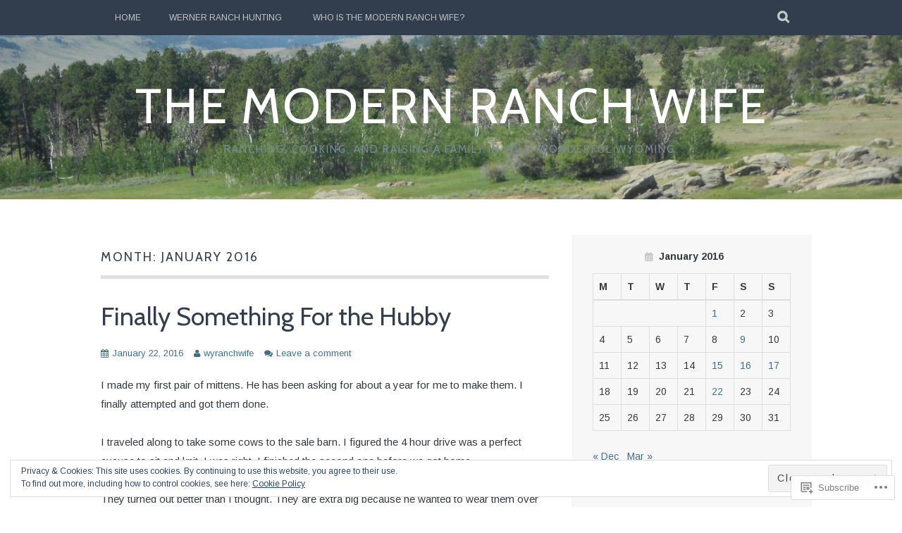

--- FILE ---
content_type: text/html; charset=UTF-8
request_url: https://modernranchwife.com/2016/01/
body_size: 23514
content:
<!DOCTYPE html>
<html lang="en">
<head>
<meta charset="UTF-8">
<meta name="viewport" content="width=device-width, initial-scale=1">
<link rel="profile" href="http://gmpg.org/xfn/11">
<link rel="pingback" href="https://modernranchwife.com/xmlrpc.php">
<title>January 2016 &#8211; The Modern Ranch Wife</title>
<script type="text/javascript">
  WebFontConfig = {"google":{"families":["Cabin:r:latin,latin-ext","Arimo:r,i,b,bi:latin,latin-ext"]},"api_url":"https:\/\/fonts-api.wp.com\/css"};
  (function() {
    var wf = document.createElement('script');
    wf.src = '/wp-content/plugins/custom-fonts/js/webfont.js';
    wf.type = 'text/javascript';
    wf.async = 'true';
    var s = document.getElementsByTagName('script')[0];
    s.parentNode.insertBefore(wf, s);
	})();
</script><style id="jetpack-custom-fonts-css">.wf-active body, .wf-active button, .wf-active input, .wf-active select, .wf-active textarea{font-family:"Arimo",sans-serif}.wf-active blockquote p{font-family:"Arimo",sans-serif}.wf-active button, .wf-active input[type="button"], .wf-active input[type="reset"], .wf-active input[type="submit"]{font-family:"Arimo",sans-serif}.wf-active .site-main .comment-navigation a, .wf-active .site-main .paging-navigation a, .wf-active .site-main .post-navigation a{font-family:"Arimo",sans-serif}.wf-active .site-main .post-navigation a{font-family:"Arimo",sans-serif}.wf-active .page-links a{font-family:"Arimo",sans-serif}.wf-active .entry-meta, .wf-active .comment-meta{font-family:"Arimo",sans-serif}.wf-active #infinite-handle span{font-family:"Arimo",sans-serif}.wf-active .widget_flickr #flickr_badge_uber_wrapper td a:last-child{font-family:"Arimo",sans-serif}.wf-active .nav-menu > ul > li > a{font-family:"Arimo",sans-serif}.wf-active h1, .wf-active h2, .wf-active h3, .wf-active h4, .wf-active h5, .wf-active h6{font-family:"Cabin",sans-serif;font-weight:400;font-style:normal}.wf-active h1{font-style:normal;font-weight:400}.wf-active h2{font-style:normal;font-weight:400}.wf-active h3{font-style:normal;font-weight:400}.wf-active h4{font-style:normal;font-weight:400}.wf-active h5{font-style:normal;font-weight:400}.wf-active h6{font-style:normal;font-weight:400}.wf-active .site-title, .wf-active .entry-title{font-family:"Cabin",sans-serif;font-weight:400;font-style:normal}.wf-active .widget-title{font-family:"Cabin",sans-serif;font-style:normal;font-weight:400}@media screen and (min-width: 480px){.wf-active .site-title{font-style:normal;font-weight:400}}@media screen and (min-width: 768px){.wf-active .site-title{font-style:normal;font-weight:400}}.wf-active .site-description{font-family:"Cabin",sans-serif;font-style:normal;font-weight:400}.wf-active div#jp-relatedposts h3.jp-relatedposts-headline{font-family:"Cabin",sans-serif;font-style:normal;font-weight:400}.wf-active .site-main .post-navigation .meta-nav{font-family:"Cabin",sans-serif;font-weight:400;font-style:normal}.wf-active .more-link a{font-weight:400;font-style:normal}.wf-active .comments-title{font-style:normal;font-weight:400}.wf-active .comment-reply-title{font-style:normal;font-weight:400}</style>
<meta name='robots' content='max-image-preview:large' />

<!-- Async WordPress.com Remote Login -->
<script id="wpcom_remote_login_js">
var wpcom_remote_login_extra_auth = '';
function wpcom_remote_login_remove_dom_node_id( element_id ) {
	var dom_node = document.getElementById( element_id );
	if ( dom_node ) { dom_node.parentNode.removeChild( dom_node ); }
}
function wpcom_remote_login_remove_dom_node_classes( class_name ) {
	var dom_nodes = document.querySelectorAll( '.' + class_name );
	for ( var i = 0; i < dom_nodes.length; i++ ) {
		dom_nodes[ i ].parentNode.removeChild( dom_nodes[ i ] );
	}
}
function wpcom_remote_login_final_cleanup() {
	wpcom_remote_login_remove_dom_node_classes( "wpcom_remote_login_msg" );
	wpcom_remote_login_remove_dom_node_id( "wpcom_remote_login_key" );
	wpcom_remote_login_remove_dom_node_id( "wpcom_remote_login_validate" );
	wpcom_remote_login_remove_dom_node_id( "wpcom_remote_login_js" );
	wpcom_remote_login_remove_dom_node_id( "wpcom_request_access_iframe" );
	wpcom_remote_login_remove_dom_node_id( "wpcom_request_access_styles" );
}

// Watch for messages back from the remote login
window.addEventListener( "message", function( e ) {
	if ( e.origin === "https://r-login.wordpress.com" ) {
		var data = {};
		try {
			data = JSON.parse( e.data );
		} catch( e ) {
			wpcom_remote_login_final_cleanup();
			return;
		}

		if ( data.msg === 'LOGIN' ) {
			// Clean up the login check iframe
			wpcom_remote_login_remove_dom_node_id( "wpcom_remote_login_key" );

			var id_regex = new RegExp( /^[0-9]+$/ );
			var token_regex = new RegExp( /^.*|.*|.*$/ );
			if (
				token_regex.test( data.token )
				&& id_regex.test( data.wpcomid )
			) {
				// We have everything we need to ask for a login
				var script = document.createElement( "script" );
				script.setAttribute( "id", "wpcom_remote_login_validate" );
				script.src = '/remote-login.php?wpcom_remote_login=validate'
					+ '&wpcomid=' + data.wpcomid
					+ '&token=' + encodeURIComponent( data.token )
					+ '&host=' + window.location.protocol
					+ '//' + window.location.hostname
					+ '&postid=1502'
					+ '&is_singular=';
				document.body.appendChild( script );
			}

			return;
		}

		// Safari ITP, not logged in, so redirect
		if ( data.msg === 'LOGIN-REDIRECT' ) {
			window.location = 'https://wordpress.com/log-in?redirect_to=' + window.location.href;
			return;
		}

		// Safari ITP, storage access failed, remove the request
		if ( data.msg === 'LOGIN-REMOVE' ) {
			var css_zap = 'html { -webkit-transition: margin-top 1s; transition: margin-top 1s; } /* 9001 */ html { margin-top: 0 !important; } * html body { margin-top: 0 !important; } @media screen and ( max-width: 782px ) { html { margin-top: 0 !important; } * html body { margin-top: 0 !important; } }';
			var style_zap = document.createElement( 'style' );
			style_zap.type = 'text/css';
			style_zap.appendChild( document.createTextNode( css_zap ) );
			document.body.appendChild( style_zap );

			var e = document.getElementById( 'wpcom_request_access_iframe' );
			e.parentNode.removeChild( e );

			document.cookie = 'wordpress_com_login_access=denied; path=/; max-age=31536000';

			return;
		}

		// Safari ITP
		if ( data.msg === 'REQUEST_ACCESS' ) {
			console.log( 'request access: safari' );

			// Check ITP iframe enable/disable knob
			if ( wpcom_remote_login_extra_auth !== 'safari_itp_iframe' ) {
				return;
			}

			// If we are in a "private window" there is no ITP.
			var private_window = false;
			try {
				var opendb = window.openDatabase( null, null, null, null );
			} catch( e ) {
				private_window = true;
			}

			if ( private_window ) {
				console.log( 'private window' );
				return;
			}

			var iframe = document.createElement( 'iframe' );
			iframe.id = 'wpcom_request_access_iframe';
			iframe.setAttribute( 'scrolling', 'no' );
			iframe.setAttribute( 'sandbox', 'allow-storage-access-by-user-activation allow-scripts allow-same-origin allow-top-navigation-by-user-activation' );
			iframe.src = 'https://r-login.wordpress.com/remote-login.php?wpcom_remote_login=request_access&origin=' + encodeURIComponent( data.origin ) + '&wpcomid=' + encodeURIComponent( data.wpcomid );

			var css = 'html { -webkit-transition: margin-top 1s; transition: margin-top 1s; } /* 9001 */ html { margin-top: 46px !important; } * html body { margin-top: 46px !important; } @media screen and ( max-width: 660px ) { html { margin-top: 71px !important; } * html body { margin-top: 71px !important; } #wpcom_request_access_iframe { display: block; height: 71px !important; } } #wpcom_request_access_iframe { border: 0px; height: 46px; position: fixed; top: 0; left: 0; width: 100%; min-width: 100%; z-index: 99999; background: #23282d; } ';

			var style = document.createElement( 'style' );
			style.type = 'text/css';
			style.id = 'wpcom_request_access_styles';
			style.appendChild( document.createTextNode( css ) );
			document.body.appendChild( style );

			document.body.appendChild( iframe );
		}

		if ( data.msg === 'DONE' ) {
			wpcom_remote_login_final_cleanup();
		}
	}
}, false );

// Inject the remote login iframe after the page has had a chance to load
// more critical resources
window.addEventListener( "DOMContentLoaded", function( e ) {
	var iframe = document.createElement( "iframe" );
	iframe.style.display = "none";
	iframe.setAttribute( "scrolling", "no" );
	iframe.setAttribute( "id", "wpcom_remote_login_key" );
	iframe.src = "https://r-login.wordpress.com/remote-login.php"
		+ "?wpcom_remote_login=key"
		+ "&origin=aHR0cHM6Ly9tb2Rlcm5yYW5jaHdpZmUuY29t"
		+ "&wpcomid=58518633"
		+ "&time=" + Math.floor( Date.now() / 1000 );
	document.body.appendChild( iframe );
}, false );
</script>
<link rel='dns-prefetch' href='//s0.wp.com' />
<link rel='dns-prefetch' href='//fonts-api.wp.com' />
<link rel='dns-prefetch' href='//af.pubmine.com' />
<link rel="alternate" type="application/rss+xml" title="The Modern Ranch Wife &raquo; Feed" href="https://modernranchwife.com/feed/" />
<link rel="alternate" type="application/rss+xml" title="The Modern Ranch Wife &raquo; Comments Feed" href="https://modernranchwife.com/comments/feed/" />
	<script type="text/javascript">
		/* <![CDATA[ */
		function addLoadEvent(func) {
			var oldonload = window.onload;
			if (typeof window.onload != 'function') {
				window.onload = func;
			} else {
				window.onload = function () {
					oldonload();
					func();
				}
			}
		}
		/* ]]> */
	</script>
	<link crossorigin='anonymous' rel='stylesheet' id='all-css-0-1' href='/wp-content/mu-plugins/widgets/eu-cookie-law/templates/style.css?m=1642463000i&cssminify=yes' type='text/css' media='all' />
<style id='wp-emoji-styles-inline-css'>

	img.wp-smiley, img.emoji {
		display: inline !important;
		border: none !important;
		box-shadow: none !important;
		height: 1em !important;
		width: 1em !important;
		margin: 0 0.07em !important;
		vertical-align: -0.1em !important;
		background: none !important;
		padding: 0 !important;
	}
/*# sourceURL=wp-emoji-styles-inline-css */
</style>
<link crossorigin='anonymous' rel='stylesheet' id='all-css-2-1' href='/wp-content/plugins/gutenberg-core/v22.4.2/build/styles/block-library/style.min.css?m=1769608164i&cssminify=yes' type='text/css' media='all' />
<style id='wp-block-library-inline-css'>
.has-text-align-justify {
	text-align:justify;
}
.has-text-align-justify{text-align:justify;}

/*# sourceURL=wp-block-library-inline-css */
</style><style id='global-styles-inline-css'>
:root{--wp--preset--aspect-ratio--square: 1;--wp--preset--aspect-ratio--4-3: 4/3;--wp--preset--aspect-ratio--3-4: 3/4;--wp--preset--aspect-ratio--3-2: 3/2;--wp--preset--aspect-ratio--2-3: 2/3;--wp--preset--aspect-ratio--16-9: 16/9;--wp--preset--aspect-ratio--9-16: 9/16;--wp--preset--color--black: #000000;--wp--preset--color--cyan-bluish-gray: #abb8c3;--wp--preset--color--white: #ffffff;--wp--preset--color--pale-pink: #f78da7;--wp--preset--color--vivid-red: #cf2e2e;--wp--preset--color--luminous-vivid-orange: #ff6900;--wp--preset--color--luminous-vivid-amber: #fcb900;--wp--preset--color--light-green-cyan: #7bdcb5;--wp--preset--color--vivid-green-cyan: #00d084;--wp--preset--color--pale-cyan-blue: #8ed1fc;--wp--preset--color--vivid-cyan-blue: #0693e3;--wp--preset--color--vivid-purple: #9b51e0;--wp--preset--gradient--vivid-cyan-blue-to-vivid-purple: linear-gradient(135deg,rgb(6,147,227) 0%,rgb(155,81,224) 100%);--wp--preset--gradient--light-green-cyan-to-vivid-green-cyan: linear-gradient(135deg,rgb(122,220,180) 0%,rgb(0,208,130) 100%);--wp--preset--gradient--luminous-vivid-amber-to-luminous-vivid-orange: linear-gradient(135deg,rgb(252,185,0) 0%,rgb(255,105,0) 100%);--wp--preset--gradient--luminous-vivid-orange-to-vivid-red: linear-gradient(135deg,rgb(255,105,0) 0%,rgb(207,46,46) 100%);--wp--preset--gradient--very-light-gray-to-cyan-bluish-gray: linear-gradient(135deg,rgb(238,238,238) 0%,rgb(169,184,195) 100%);--wp--preset--gradient--cool-to-warm-spectrum: linear-gradient(135deg,rgb(74,234,220) 0%,rgb(151,120,209) 20%,rgb(207,42,186) 40%,rgb(238,44,130) 60%,rgb(251,105,98) 80%,rgb(254,248,76) 100%);--wp--preset--gradient--blush-light-purple: linear-gradient(135deg,rgb(255,206,236) 0%,rgb(152,150,240) 100%);--wp--preset--gradient--blush-bordeaux: linear-gradient(135deg,rgb(254,205,165) 0%,rgb(254,45,45) 50%,rgb(107,0,62) 100%);--wp--preset--gradient--luminous-dusk: linear-gradient(135deg,rgb(255,203,112) 0%,rgb(199,81,192) 50%,rgb(65,88,208) 100%);--wp--preset--gradient--pale-ocean: linear-gradient(135deg,rgb(255,245,203) 0%,rgb(182,227,212) 50%,rgb(51,167,181) 100%);--wp--preset--gradient--electric-grass: linear-gradient(135deg,rgb(202,248,128) 0%,rgb(113,206,126) 100%);--wp--preset--gradient--midnight: linear-gradient(135deg,rgb(2,3,129) 0%,rgb(40,116,252) 100%);--wp--preset--font-size--small: 13px;--wp--preset--font-size--medium: 20px;--wp--preset--font-size--large: 36px;--wp--preset--font-size--x-large: 42px;--wp--preset--font-family--albert-sans: 'Albert Sans', sans-serif;--wp--preset--font-family--alegreya: Alegreya, serif;--wp--preset--font-family--arvo: Arvo, serif;--wp--preset--font-family--bodoni-moda: 'Bodoni Moda', serif;--wp--preset--font-family--bricolage-grotesque: 'Bricolage Grotesque', sans-serif;--wp--preset--font-family--cabin: Cabin, sans-serif;--wp--preset--font-family--chivo: Chivo, sans-serif;--wp--preset--font-family--commissioner: Commissioner, sans-serif;--wp--preset--font-family--cormorant: Cormorant, serif;--wp--preset--font-family--courier-prime: 'Courier Prime', monospace;--wp--preset--font-family--crimson-pro: 'Crimson Pro', serif;--wp--preset--font-family--dm-mono: 'DM Mono', monospace;--wp--preset--font-family--dm-sans: 'DM Sans', sans-serif;--wp--preset--font-family--dm-serif-display: 'DM Serif Display', serif;--wp--preset--font-family--domine: Domine, serif;--wp--preset--font-family--eb-garamond: 'EB Garamond', serif;--wp--preset--font-family--epilogue: Epilogue, sans-serif;--wp--preset--font-family--fahkwang: Fahkwang, sans-serif;--wp--preset--font-family--figtree: Figtree, sans-serif;--wp--preset--font-family--fira-sans: 'Fira Sans', sans-serif;--wp--preset--font-family--fjalla-one: 'Fjalla One', sans-serif;--wp--preset--font-family--fraunces: Fraunces, serif;--wp--preset--font-family--gabarito: Gabarito, system-ui;--wp--preset--font-family--ibm-plex-mono: 'IBM Plex Mono', monospace;--wp--preset--font-family--ibm-plex-sans: 'IBM Plex Sans', sans-serif;--wp--preset--font-family--ibarra-real-nova: 'Ibarra Real Nova', serif;--wp--preset--font-family--instrument-serif: 'Instrument Serif', serif;--wp--preset--font-family--inter: Inter, sans-serif;--wp--preset--font-family--josefin-sans: 'Josefin Sans', sans-serif;--wp--preset--font-family--jost: Jost, sans-serif;--wp--preset--font-family--libre-baskerville: 'Libre Baskerville', serif;--wp--preset--font-family--libre-franklin: 'Libre Franklin', sans-serif;--wp--preset--font-family--literata: Literata, serif;--wp--preset--font-family--lora: Lora, serif;--wp--preset--font-family--merriweather: Merriweather, serif;--wp--preset--font-family--montserrat: Montserrat, sans-serif;--wp--preset--font-family--newsreader: Newsreader, serif;--wp--preset--font-family--noto-sans-mono: 'Noto Sans Mono', sans-serif;--wp--preset--font-family--nunito: Nunito, sans-serif;--wp--preset--font-family--open-sans: 'Open Sans', sans-serif;--wp--preset--font-family--overpass: Overpass, sans-serif;--wp--preset--font-family--pt-serif: 'PT Serif', serif;--wp--preset--font-family--petrona: Petrona, serif;--wp--preset--font-family--piazzolla: Piazzolla, serif;--wp--preset--font-family--playfair-display: 'Playfair Display', serif;--wp--preset--font-family--plus-jakarta-sans: 'Plus Jakarta Sans', sans-serif;--wp--preset--font-family--poppins: Poppins, sans-serif;--wp--preset--font-family--raleway: Raleway, sans-serif;--wp--preset--font-family--roboto: Roboto, sans-serif;--wp--preset--font-family--roboto-slab: 'Roboto Slab', serif;--wp--preset--font-family--rubik: Rubik, sans-serif;--wp--preset--font-family--rufina: Rufina, serif;--wp--preset--font-family--sora: Sora, sans-serif;--wp--preset--font-family--source-sans-3: 'Source Sans 3', sans-serif;--wp--preset--font-family--source-serif-4: 'Source Serif 4', serif;--wp--preset--font-family--space-mono: 'Space Mono', monospace;--wp--preset--font-family--syne: Syne, sans-serif;--wp--preset--font-family--texturina: Texturina, serif;--wp--preset--font-family--urbanist: Urbanist, sans-serif;--wp--preset--font-family--work-sans: 'Work Sans', sans-serif;--wp--preset--spacing--20: 0.44rem;--wp--preset--spacing--30: 0.67rem;--wp--preset--spacing--40: 1rem;--wp--preset--spacing--50: 1.5rem;--wp--preset--spacing--60: 2.25rem;--wp--preset--spacing--70: 3.38rem;--wp--preset--spacing--80: 5.06rem;--wp--preset--shadow--natural: 6px 6px 9px rgba(0, 0, 0, 0.2);--wp--preset--shadow--deep: 12px 12px 50px rgba(0, 0, 0, 0.4);--wp--preset--shadow--sharp: 6px 6px 0px rgba(0, 0, 0, 0.2);--wp--preset--shadow--outlined: 6px 6px 0px -3px rgb(255, 255, 255), 6px 6px rgb(0, 0, 0);--wp--preset--shadow--crisp: 6px 6px 0px rgb(0, 0, 0);}:where(body) { margin: 0; }:where(.is-layout-flex){gap: 0.5em;}:where(.is-layout-grid){gap: 0.5em;}body .is-layout-flex{display: flex;}.is-layout-flex{flex-wrap: wrap;align-items: center;}.is-layout-flex > :is(*, div){margin: 0;}body .is-layout-grid{display: grid;}.is-layout-grid > :is(*, div){margin: 0;}body{padding-top: 0px;padding-right: 0px;padding-bottom: 0px;padding-left: 0px;}:root :where(.wp-element-button, .wp-block-button__link){background-color: #32373c;border-width: 0;color: #fff;font-family: inherit;font-size: inherit;font-style: inherit;font-weight: inherit;letter-spacing: inherit;line-height: inherit;padding-top: calc(0.667em + 2px);padding-right: calc(1.333em + 2px);padding-bottom: calc(0.667em + 2px);padding-left: calc(1.333em + 2px);text-decoration: none;text-transform: inherit;}.has-black-color{color: var(--wp--preset--color--black) !important;}.has-cyan-bluish-gray-color{color: var(--wp--preset--color--cyan-bluish-gray) !important;}.has-white-color{color: var(--wp--preset--color--white) !important;}.has-pale-pink-color{color: var(--wp--preset--color--pale-pink) !important;}.has-vivid-red-color{color: var(--wp--preset--color--vivid-red) !important;}.has-luminous-vivid-orange-color{color: var(--wp--preset--color--luminous-vivid-orange) !important;}.has-luminous-vivid-amber-color{color: var(--wp--preset--color--luminous-vivid-amber) !important;}.has-light-green-cyan-color{color: var(--wp--preset--color--light-green-cyan) !important;}.has-vivid-green-cyan-color{color: var(--wp--preset--color--vivid-green-cyan) !important;}.has-pale-cyan-blue-color{color: var(--wp--preset--color--pale-cyan-blue) !important;}.has-vivid-cyan-blue-color{color: var(--wp--preset--color--vivid-cyan-blue) !important;}.has-vivid-purple-color{color: var(--wp--preset--color--vivid-purple) !important;}.has-black-background-color{background-color: var(--wp--preset--color--black) !important;}.has-cyan-bluish-gray-background-color{background-color: var(--wp--preset--color--cyan-bluish-gray) !important;}.has-white-background-color{background-color: var(--wp--preset--color--white) !important;}.has-pale-pink-background-color{background-color: var(--wp--preset--color--pale-pink) !important;}.has-vivid-red-background-color{background-color: var(--wp--preset--color--vivid-red) !important;}.has-luminous-vivid-orange-background-color{background-color: var(--wp--preset--color--luminous-vivid-orange) !important;}.has-luminous-vivid-amber-background-color{background-color: var(--wp--preset--color--luminous-vivid-amber) !important;}.has-light-green-cyan-background-color{background-color: var(--wp--preset--color--light-green-cyan) !important;}.has-vivid-green-cyan-background-color{background-color: var(--wp--preset--color--vivid-green-cyan) !important;}.has-pale-cyan-blue-background-color{background-color: var(--wp--preset--color--pale-cyan-blue) !important;}.has-vivid-cyan-blue-background-color{background-color: var(--wp--preset--color--vivid-cyan-blue) !important;}.has-vivid-purple-background-color{background-color: var(--wp--preset--color--vivid-purple) !important;}.has-black-border-color{border-color: var(--wp--preset--color--black) !important;}.has-cyan-bluish-gray-border-color{border-color: var(--wp--preset--color--cyan-bluish-gray) !important;}.has-white-border-color{border-color: var(--wp--preset--color--white) !important;}.has-pale-pink-border-color{border-color: var(--wp--preset--color--pale-pink) !important;}.has-vivid-red-border-color{border-color: var(--wp--preset--color--vivid-red) !important;}.has-luminous-vivid-orange-border-color{border-color: var(--wp--preset--color--luminous-vivid-orange) !important;}.has-luminous-vivid-amber-border-color{border-color: var(--wp--preset--color--luminous-vivid-amber) !important;}.has-light-green-cyan-border-color{border-color: var(--wp--preset--color--light-green-cyan) !important;}.has-vivid-green-cyan-border-color{border-color: var(--wp--preset--color--vivid-green-cyan) !important;}.has-pale-cyan-blue-border-color{border-color: var(--wp--preset--color--pale-cyan-blue) !important;}.has-vivid-cyan-blue-border-color{border-color: var(--wp--preset--color--vivid-cyan-blue) !important;}.has-vivid-purple-border-color{border-color: var(--wp--preset--color--vivid-purple) !important;}.has-vivid-cyan-blue-to-vivid-purple-gradient-background{background: var(--wp--preset--gradient--vivid-cyan-blue-to-vivid-purple) !important;}.has-light-green-cyan-to-vivid-green-cyan-gradient-background{background: var(--wp--preset--gradient--light-green-cyan-to-vivid-green-cyan) !important;}.has-luminous-vivid-amber-to-luminous-vivid-orange-gradient-background{background: var(--wp--preset--gradient--luminous-vivid-amber-to-luminous-vivid-orange) !important;}.has-luminous-vivid-orange-to-vivid-red-gradient-background{background: var(--wp--preset--gradient--luminous-vivid-orange-to-vivid-red) !important;}.has-very-light-gray-to-cyan-bluish-gray-gradient-background{background: var(--wp--preset--gradient--very-light-gray-to-cyan-bluish-gray) !important;}.has-cool-to-warm-spectrum-gradient-background{background: var(--wp--preset--gradient--cool-to-warm-spectrum) !important;}.has-blush-light-purple-gradient-background{background: var(--wp--preset--gradient--blush-light-purple) !important;}.has-blush-bordeaux-gradient-background{background: var(--wp--preset--gradient--blush-bordeaux) !important;}.has-luminous-dusk-gradient-background{background: var(--wp--preset--gradient--luminous-dusk) !important;}.has-pale-ocean-gradient-background{background: var(--wp--preset--gradient--pale-ocean) !important;}.has-electric-grass-gradient-background{background: var(--wp--preset--gradient--electric-grass) !important;}.has-midnight-gradient-background{background: var(--wp--preset--gradient--midnight) !important;}.has-small-font-size{font-size: var(--wp--preset--font-size--small) !important;}.has-medium-font-size{font-size: var(--wp--preset--font-size--medium) !important;}.has-large-font-size{font-size: var(--wp--preset--font-size--large) !important;}.has-x-large-font-size{font-size: var(--wp--preset--font-size--x-large) !important;}.has-albert-sans-font-family{font-family: var(--wp--preset--font-family--albert-sans) !important;}.has-alegreya-font-family{font-family: var(--wp--preset--font-family--alegreya) !important;}.has-arvo-font-family{font-family: var(--wp--preset--font-family--arvo) !important;}.has-bodoni-moda-font-family{font-family: var(--wp--preset--font-family--bodoni-moda) !important;}.has-bricolage-grotesque-font-family{font-family: var(--wp--preset--font-family--bricolage-grotesque) !important;}.has-cabin-font-family{font-family: var(--wp--preset--font-family--cabin) !important;}.has-chivo-font-family{font-family: var(--wp--preset--font-family--chivo) !important;}.has-commissioner-font-family{font-family: var(--wp--preset--font-family--commissioner) !important;}.has-cormorant-font-family{font-family: var(--wp--preset--font-family--cormorant) !important;}.has-courier-prime-font-family{font-family: var(--wp--preset--font-family--courier-prime) !important;}.has-crimson-pro-font-family{font-family: var(--wp--preset--font-family--crimson-pro) !important;}.has-dm-mono-font-family{font-family: var(--wp--preset--font-family--dm-mono) !important;}.has-dm-sans-font-family{font-family: var(--wp--preset--font-family--dm-sans) !important;}.has-dm-serif-display-font-family{font-family: var(--wp--preset--font-family--dm-serif-display) !important;}.has-domine-font-family{font-family: var(--wp--preset--font-family--domine) !important;}.has-eb-garamond-font-family{font-family: var(--wp--preset--font-family--eb-garamond) !important;}.has-epilogue-font-family{font-family: var(--wp--preset--font-family--epilogue) !important;}.has-fahkwang-font-family{font-family: var(--wp--preset--font-family--fahkwang) !important;}.has-figtree-font-family{font-family: var(--wp--preset--font-family--figtree) !important;}.has-fira-sans-font-family{font-family: var(--wp--preset--font-family--fira-sans) !important;}.has-fjalla-one-font-family{font-family: var(--wp--preset--font-family--fjalla-one) !important;}.has-fraunces-font-family{font-family: var(--wp--preset--font-family--fraunces) !important;}.has-gabarito-font-family{font-family: var(--wp--preset--font-family--gabarito) !important;}.has-ibm-plex-mono-font-family{font-family: var(--wp--preset--font-family--ibm-plex-mono) !important;}.has-ibm-plex-sans-font-family{font-family: var(--wp--preset--font-family--ibm-plex-sans) !important;}.has-ibarra-real-nova-font-family{font-family: var(--wp--preset--font-family--ibarra-real-nova) !important;}.has-instrument-serif-font-family{font-family: var(--wp--preset--font-family--instrument-serif) !important;}.has-inter-font-family{font-family: var(--wp--preset--font-family--inter) !important;}.has-josefin-sans-font-family{font-family: var(--wp--preset--font-family--josefin-sans) !important;}.has-jost-font-family{font-family: var(--wp--preset--font-family--jost) !important;}.has-libre-baskerville-font-family{font-family: var(--wp--preset--font-family--libre-baskerville) !important;}.has-libre-franklin-font-family{font-family: var(--wp--preset--font-family--libre-franklin) !important;}.has-literata-font-family{font-family: var(--wp--preset--font-family--literata) !important;}.has-lora-font-family{font-family: var(--wp--preset--font-family--lora) !important;}.has-merriweather-font-family{font-family: var(--wp--preset--font-family--merriweather) !important;}.has-montserrat-font-family{font-family: var(--wp--preset--font-family--montserrat) !important;}.has-newsreader-font-family{font-family: var(--wp--preset--font-family--newsreader) !important;}.has-noto-sans-mono-font-family{font-family: var(--wp--preset--font-family--noto-sans-mono) !important;}.has-nunito-font-family{font-family: var(--wp--preset--font-family--nunito) !important;}.has-open-sans-font-family{font-family: var(--wp--preset--font-family--open-sans) !important;}.has-overpass-font-family{font-family: var(--wp--preset--font-family--overpass) !important;}.has-pt-serif-font-family{font-family: var(--wp--preset--font-family--pt-serif) !important;}.has-petrona-font-family{font-family: var(--wp--preset--font-family--petrona) !important;}.has-piazzolla-font-family{font-family: var(--wp--preset--font-family--piazzolla) !important;}.has-playfair-display-font-family{font-family: var(--wp--preset--font-family--playfair-display) !important;}.has-plus-jakarta-sans-font-family{font-family: var(--wp--preset--font-family--plus-jakarta-sans) !important;}.has-poppins-font-family{font-family: var(--wp--preset--font-family--poppins) !important;}.has-raleway-font-family{font-family: var(--wp--preset--font-family--raleway) !important;}.has-roboto-font-family{font-family: var(--wp--preset--font-family--roboto) !important;}.has-roboto-slab-font-family{font-family: var(--wp--preset--font-family--roboto-slab) !important;}.has-rubik-font-family{font-family: var(--wp--preset--font-family--rubik) !important;}.has-rufina-font-family{font-family: var(--wp--preset--font-family--rufina) !important;}.has-sora-font-family{font-family: var(--wp--preset--font-family--sora) !important;}.has-source-sans-3-font-family{font-family: var(--wp--preset--font-family--source-sans-3) !important;}.has-source-serif-4-font-family{font-family: var(--wp--preset--font-family--source-serif-4) !important;}.has-space-mono-font-family{font-family: var(--wp--preset--font-family--space-mono) !important;}.has-syne-font-family{font-family: var(--wp--preset--font-family--syne) !important;}.has-texturina-font-family{font-family: var(--wp--preset--font-family--texturina) !important;}.has-urbanist-font-family{font-family: var(--wp--preset--font-family--urbanist) !important;}.has-work-sans-font-family{font-family: var(--wp--preset--font-family--work-sans) !important;}
/*# sourceURL=global-styles-inline-css */
</style>

<style id='classic-theme-styles-inline-css'>
.wp-block-button__link{background-color:#32373c;border-radius:9999px;box-shadow:none;color:#fff;font-size:1.125em;padding:calc(.667em + 2px) calc(1.333em + 2px);text-decoration:none}.wp-block-file__button{background:#32373c;color:#fff}.wp-block-accordion-heading{margin:0}.wp-block-accordion-heading__toggle{background-color:inherit!important;color:inherit!important}.wp-block-accordion-heading__toggle:not(:focus-visible){outline:none}.wp-block-accordion-heading__toggle:focus,.wp-block-accordion-heading__toggle:hover{background-color:inherit!important;border:none;box-shadow:none;color:inherit;padding:var(--wp--preset--spacing--20,1em) 0;text-decoration:none}.wp-block-accordion-heading__toggle:focus-visible{outline:auto;outline-offset:0}
/*# sourceURL=/wp-content/plugins/gutenberg-core/v22.4.2/build/styles/block-library/classic.min.css */
</style>
<link crossorigin='anonymous' rel='stylesheet' id='all-css-4-1' href='/_static/??-eJx9j0EKAjEMRS9kGjqKjgvxLG0narVpy6Tj4O2NCioIbrL4ee+T4FwhlNwoN6xpOsYsGIpPJVwEO2N7Y0Ei10Qw0tWscIjS3gRIuyUyQWSBX0U8wadrJM25uvYgmIboKBEr9k+bqzrgfR1JBHRynBjaSUX58V4x1snrCy4TKoAHXYKbSQo/D9zzzq572y+7brs53wEw3FqD&cssminify=yes' type='text/css' media='all' />
<link rel='stylesheet' id='plane-fonts-css' href='https://fonts-api.wp.com/css?family=Raleway%3A400%2C500%2C700%2C900%7CNoto+Serif%3A400%2C700%2C400italic%2C700italic&#038;subset=latin%2Clatin-ext&#038;ver=6.9-RC2-61304' media='all' />
<link crossorigin='anonymous' rel='stylesheet' id='all-css-6-1' href='/_static/??/wp-content/themes/pub/plane/style.css,/wp-content/themes/pub/plane/inc/style-wpcom.css?m=1741693338j&cssminify=yes' type='text/css' media='all' />
<style id='plane-style-inline-css'>
.site-header { background-image: url(https://modernranchwife.com/wp-content/uploads/2017/09/cropped-dscn0884.jpg); }
/*# sourceURL=plane-style-inline-css */
</style>
<style id='jetpack_facebook_likebox-inline-css'>
.widget_facebook_likebox {
	overflow: hidden;
}

/*# sourceURL=/wp-content/mu-plugins/jetpack-plugin/sun/modules/widgets/facebook-likebox/style.css */
</style>
<link crossorigin='anonymous' rel='stylesheet' id='all-css-8-1' href='/_static/??-eJzTLy/QTc7PK0nNK9HPLdUtyClNz8wr1i9KTcrJTwcy0/WTi5G5ekCujj52Temp+bo5+cmJJZn5eSgc3bScxMwikFb7XFtDE1NLExMLc0OTLACohS2q&cssminify=yes' type='text/css' media='all' />
<link crossorigin='anonymous' rel='stylesheet' id='print-css-9-1' href='/wp-content/mu-plugins/global-print/global-print.css?m=1465851035i&cssminify=yes' type='text/css' media='print' />
<style id='jetpack-global-styles-frontend-style-inline-css'>
:root { --font-headings: unset; --font-base: unset; --font-headings-default: -apple-system,BlinkMacSystemFont,"Segoe UI",Roboto,Oxygen-Sans,Ubuntu,Cantarell,"Helvetica Neue",sans-serif; --font-base-default: -apple-system,BlinkMacSystemFont,"Segoe UI",Roboto,Oxygen-Sans,Ubuntu,Cantarell,"Helvetica Neue",sans-serif;}
/*# sourceURL=jetpack-global-styles-frontend-style-inline-css */
</style>
<link crossorigin='anonymous' rel='stylesheet' id='all-css-12-1' href='/wp-content/themes/h4/global.css?m=1420737423i&cssminify=yes' type='text/css' media='all' />
<script type="text/javascript" id="wpcom-actionbar-placeholder-js-extra">
/* <![CDATA[ */
var actionbardata = {"siteID":"58518633","postID":"0","siteURL":"https://modernranchwife.com","xhrURL":"https://modernranchwife.com/wp-admin/admin-ajax.php","nonce":"568a300120","isLoggedIn":"","statusMessage":"","subsEmailDefault":"instantly","proxyScriptUrl":"https://s0.wp.com/wp-content/js/wpcom-proxy-request.js?m=1513050504i&amp;ver=20211021","i18n":{"followedText":"New posts from this site will now appear in your \u003Ca href=\"https://wordpress.com/reader\"\u003EReader\u003C/a\u003E","foldBar":"Collapse this bar","unfoldBar":"Expand this bar","shortLinkCopied":"Shortlink copied to clipboard."}};
//# sourceURL=wpcom-actionbar-placeholder-js-extra
/* ]]> */
</script>
<script type="text/javascript" id="jetpack-mu-wpcom-settings-js-before">
/* <![CDATA[ */
var JETPACK_MU_WPCOM_SETTINGS = {"assetsUrl":"https://s0.wp.com/wp-content/mu-plugins/jetpack-mu-wpcom-plugin/sun/jetpack_vendor/automattic/jetpack-mu-wpcom/src/build/"};
//# sourceURL=jetpack-mu-wpcom-settings-js-before
/* ]]> */
</script>
<script crossorigin='anonymous' type='text/javascript'  src='/_static/??-eJyFjcsOwiAQRX/I6dSa+lgYvwWBEAgMOAPW/n3bqIk7V2dxT87FqYDOVC1VDIIcKxTOr7kLssN186RjM1a2MTya5fmDLnn6K0HyjlW1v/L37R6zgxKb8yQ4ZTbKCOioRN4hnQo+hw1AmcCZwmvilq7709CPh/54voQFmNpFWg=='></script>
<script type="text/javascript" id="rlt-proxy-js-after">
/* <![CDATA[ */
	rltInitialize( {"token":null,"iframeOrigins":["https:\/\/widgets.wp.com"]} );
//# sourceURL=rlt-proxy-js-after
/* ]]> */
</script>
<link rel="EditURI" type="application/rsd+xml" title="RSD" href="https://modernranchwife.wordpress.com/xmlrpc.php?rsd" />
<meta name="generator" content="WordPress.com" />

<!-- Jetpack Open Graph Tags -->
<meta property="og:type" content="website" />
<meta property="og:title" content="January 2016 &#8211; The Modern Ranch Wife" />
<meta property="og:site_name" content="The Modern Ranch Wife" />
<meta property="og:image" content="https://modernranchwife.com/wp-content/uploads/2023/04/image.jpg?w=200" />
<meta property="og:image:width" content="200" />
<meta property="og:image:height" content="200" />
<meta property="og:image:alt" content="" />
<meta property="og:locale" content="en_US" />

<!-- End Jetpack Open Graph Tags -->
<link rel='openid.server' href='https://modernranchwife.com/?openidserver=1' />
<link rel='openid.delegate' href='https://modernranchwife.com/' />
<link rel="search" type="application/opensearchdescription+xml" href="https://modernranchwife.com/osd.xml" title="The Modern Ranch Wife" />
<link rel="search" type="application/opensearchdescription+xml" href="https://s1.wp.com/opensearch.xml" title="WordPress.com" />
<style type="text/css">.recentcomments a{display:inline !important;padding:0 !important;margin:0 !important;}</style>		<style type="text/css">
			.recentcomments a {
				display: inline !important;
				padding: 0 !important;
				margin: 0 !important;
			}

			table.recentcommentsavatartop img.avatar, table.recentcommentsavatarend img.avatar {
				border: 0px;
				margin: 0;
			}

			table.recentcommentsavatartop a, table.recentcommentsavatarend a {
				border: 0px !important;
				background-color: transparent !important;
			}

			td.recentcommentsavatarend, td.recentcommentsavatartop {
				padding: 0px 0px 1px 0px;
				margin: 0px;
			}

			td.recentcommentstextend {
				border: none !important;
				padding: 0px 0px 2px 10px;
			}

			.rtl td.recentcommentstextend {
				padding: 0px 10px 2px 0px;
			}

			td.recentcommentstexttop {
				border: none;
				padding: 0px 0px 0px 10px;
			}

			.rtl td.recentcommentstexttop {
				padding: 0px 10px 0px 0px;
			}
		</style>
		<meta name="description" content="6 posts published by wyranchwife during January 2016" />
<script type="text/javascript">
/* <![CDATA[ */
var wa_client = {}; wa_client.cmd = []; wa_client.config = { 'blog_id': 58518633, 'blog_language': 'en', 'is_wordads': false, 'hosting_type': 0, 'afp_account_id': null, 'afp_host_id': 5038568878849053, 'theme': 'pub/plane', '_': { 'title': 'Advertisement', 'privacy_settings': 'Privacy Settings' }, 'formats': [ 'belowpost', 'bottom_sticky', 'sidebar_sticky_right', 'sidebar', 'gutenberg_rectangle', 'gutenberg_leaderboard', 'gutenberg_mobile_leaderboard', 'gutenberg_skyscraper' ] };
/* ]]> */
</script>
		<script type="text/javascript">

			window.doNotSellCallback = function() {

				var linkElements = [
					'a[href="https://wordpress.com/?ref=footer_blog"]',
					'a[href="https://wordpress.com/?ref=footer_website"]',
					'a[href="https://wordpress.com/?ref=vertical_footer"]',
					'a[href^="https://wordpress.com/?ref=footer_segment_"]',
				].join(',');

				var dnsLink = document.createElement( 'a' );
				dnsLink.href = 'https://wordpress.com/advertising-program-optout/';
				dnsLink.classList.add( 'do-not-sell-link' );
				dnsLink.rel = 'nofollow';
				dnsLink.style.marginLeft = '0.5em';
				dnsLink.textContent = 'Do Not Sell or Share My Personal Information';

				var creditLinks = document.querySelectorAll( linkElements );

				if ( 0 === creditLinks.length ) {
					return false;
				}

				Array.prototype.forEach.call( creditLinks, function( el ) {
					el.insertAdjacentElement( 'afterend', dnsLink );
				});

				return true;
			};

		</script>
		<link rel="icon" href="https://modernranchwife.com/wp-content/uploads/2023/04/image.jpg?w=32" sizes="32x32" />
<link rel="icon" href="https://modernranchwife.com/wp-content/uploads/2023/04/image.jpg?w=192" sizes="192x192" />
<link rel="apple-touch-icon" href="https://modernranchwife.com/wp-content/uploads/2023/04/image.jpg?w=180" />
<meta name="msapplication-TileImage" content="https://modernranchwife.com/wp-content/uploads/2023/04/image.jpg?w=270" />
<script type="text/javascript">
	window.google_analytics_uacct = "UA-52447-2";
</script>

<script type="text/javascript">
	var _gaq = _gaq || [];
	_gaq.push(['_setAccount', 'UA-52447-2']);
	_gaq.push(['_gat._anonymizeIp']);
	_gaq.push(['_setDomainName', 'none']);
	_gaq.push(['_setAllowLinker', true]);
	_gaq.push(['_initData']);
	_gaq.push(['_trackPageview']);

	(function() {
		var ga = document.createElement('script'); ga.type = 'text/javascript'; ga.async = true;
		ga.src = ('https:' == document.location.protocol ? 'https://ssl' : 'http://www') + '.google-analytics.com/ga.js';
		(document.getElementsByTagName('head')[0] || document.getElementsByTagName('body')[0]).appendChild(ga);
	})();
</script>
<link crossorigin='anonymous' rel='stylesheet' id='all-css-0-3' href='/wp-content/mu-plugins/jetpack-plugin/sun/_inc/build/subscriptions/subscriptions.min.css?m=1753981412i&cssminify=yes' type='text/css' media='all' />
</head>

<body class="archive date wp-theme-pubplane customizer-styles-applied jetpack-reblog-enabled">
	<a class="skip-link screen-reader-text" href="#content">Skip to content</a>

	<div class="site-top">
		<div class="content-wrapper">
			<nav id="site-navigation" class="main-navigation" role="navigation">
				<button class="menu-toggle" aria-controls="menu" aria-expanded="false"><span class="screen-reader-text">Primary Menu</span></button>
				<div class="nav-menu"><ul>
<li ><a href="https://modernranchwife.com/">Home</a></li><li class="page_item page-item-41"><a href="https://modernranchwife.com/werner-ranch-hunting/">Werner Ranch Hunting</a></li>
<li class="page_item page-item-1"><a href="https://modernranchwife.com/about/">Who is the Modern Ranch&nbsp;Wife?</a></li>
</ul></div>
			</nav><!-- #site-navigation -->

			<div class="site-search">
				<button class="search-toggle"><span class="screen-reader-text">Search</span></button>
				<div class="search-expand">
					<div class="search-expand-inner">
						<form role="search" method="get" class="search-form" action="https://modernranchwife.com/">
				<label>
					<span class="screen-reader-text">Search for:</span>
					<input type="search" class="search-field" placeholder="Search &hellip;" value="" name="s" />
				</label>
				<input type="submit" class="search-submit" value="Search" />
			</form>					</div>
				</div>
			</div><!-- .site-search -->
    	</div>
	</div><!-- .site-top -->

	<header class="site-header" role="banner">
			<div class="site-branding">
				<a href="https://modernranchwife.com/" class="site-logo-link" rel="home" itemprop="url"></a>				<h1 class="site-title"><a href="https://modernranchwife.com/" rel="home">The Modern Ranch Wife</a></h1>
				<h2 class="site-description">Ranching, cooking, and raising a family in wild wonderful Wyoming.</h2>
			</div><!-- .site-branding -->
	</header><!-- .site-header -->

	<div id="content" class="site-content">
	<div id="primary" class="content-area">
		<main id="main" class="site-main" role="main">

		
			<header class="page-header">
				<h1 class="page-title">
					Month: <span>January 2016</span>				</h1>
							</header><!-- .page-header -->

			
				
<article id="post-1502" class="post-1502 post type-post status-publish format-standard hentry category-knitting-and-crochet category-uncategorized tag-knitting">
	<header class="entry-header">

		<h2 class="entry-title"><a href="https://modernranchwife.com/2016/01/22/finally-something-for-the-hubby/" rel="bookmark">Finally Something For the&nbsp;Hubby</a></h2>
					<div class="entry-meta">
				<span class="posted-on"><a href="https://modernranchwife.com/2016/01/22/finally-something-for-the-hubby/" rel="bookmark"><time class="entry-date published" datetime="2016-01-22T20:54:56-07:00">January 22, 2016</time></a></span><span class="byline"><span class="author vcard"><a class="url fn n" href="https://modernranchwife.com/author/wyranchwife/">wyranchwife</a></span></span><span class="comments-link"><a href="https://modernranchwife.com/2016/01/22/finally-something-for-the-hubby/#respond">Leave a comment</a></span>			</div><!-- .entry-meta -->
		
	</header><!-- .entry-header -->

	
		<div class="entry-content">
			<p>I made my first pair of mittens. He has been asking for about a year for me to make them. I finally attempted and got them done.&nbsp;</p>
<p>I traveled along to take some cows to the sale barn. I figured the 4 hour drive was a perfect excuse to sit and knit. I was right. I finished the second one before we got home.&nbsp;</p>
<p>They turned out better than I thought. They are extra big because he wanted to wear them over his gloves.&nbsp;</p>
<p>&nbsp;<a href="https://modernranchwife.com/wp-content/uploads/2016/01/img_0251.jpeg"><img src="https://modernranchwife.com/wp-content/uploads/2016/01/img_0251.jpeg?w=636" alt=""></a>&nbsp;&nbsp;<br />
<a href="https://modernranchwife.com/wp-content/uploads/2016/01/img_0252.jpeg"><img src="https://modernranchwife.com/wp-content/uploads/2016/01/img_0252.jpeg?w=636" alt=""></a>&nbsp;&nbsp;<a href="https://modernranchwife.com/wp-content/uploads/2016/01/img_0249.jpeg"><img src="https://modernranchwife.com/wp-content/uploads/2016/01/img_0249.jpeg?w=636" alt=""></a>&nbsp;</p>
					</div><!-- .entry-content -->

	
	<footer class="entry-meta entry-footer">
		<span class="cat-links"><a href="https://modernranchwife.com/category/knitting-and-crochet/" rel="category tag">knitting and crochet</a>, <a href="https://modernranchwife.com/category/uncategorized/" rel="category tag">Uncategorized</a></span><span class="tags-links"><a href="https://modernranchwife.com/tag/knitting/" rel="tag">knitting</a></span>	</footer><!-- .entry-footer -->
</article><!-- #post-1502 -->
			
				
<article id="post-1497" class="post-1497 post type-post status-publish format-standard hentry category-cooking-in-chaos category-uncategorized">
	<header class="entry-header">

		<h2 class="entry-title"><a href="https://modernranchwife.com/2016/01/17/well-what-else-to-do/" rel="bookmark">Well What Else to&nbsp;Do</a></h2>
					<div class="entry-meta">
				<span class="posted-on"><a href="https://modernranchwife.com/2016/01/17/well-what-else-to-do/" rel="bookmark"><time class="entry-date published" datetime="2016-01-17T21:52:16-07:00">January 17, 2016</time><time class="updated" datetime="2016-03-28T06:31:24-06:00">March 28, 2016</time></a></span><span class="byline"><span class="author vcard"><a class="url fn n" href="https://modernranchwife.com/author/wyranchwife/">wyranchwife</a></span></span><span class="comments-link"><a href="https://modernranchwife.com/2016/01/17/well-what-else-to-do/#comments">3 Comments</a></span>			</div><!-- .entry-meta -->
		
	</header><!-- .entry-header -->

	
		<div class="entry-content">
			<p>We ended up not going in to town today. Therefore no grocery shopping for me. I am currently completely out of milk, bread, juice, and a couple other essentials.</p>
<p>Needless to say my son takes his lunch everyday and it is always the same. So what else am I to do, but bake bread. It turned out wonderful.</p>
<p>It just came out of the oven at 9pm and along with it brought my son out of bed for just a taste. Well several slices later and teeth are brushed again and hopefully sleep will find him soon.</p>
<p><a href="http://allrecipes.com/recipe/6788/amish-white-bread/" rel="nofollow">http://allrecipes.com/recipe/6788/amish-white-bread/</a></p>
<p>&nbsp;</p>
<p><a href="https://modernranchwife.com/wp-content/uploads/2016/01/img_0247.jpeg"><img src="https://modernranchwife.com/wp-content/uploads/2016/01/img_0247.jpeg?w=636" alt="" /></a><br />
<a href="https://modernranchwife.com/wp-content/uploads/2016/01/img_0246.jpeg"><img src="https://modernranchwife.com/wp-content/uploads/2016/01/img_0246.jpeg?w=636" alt="" /></a></p>
<div id="atatags-370373-697ec06791221">
		<script type="text/javascript">
			__ATA = window.__ATA || {};
			__ATA.cmd = window.__ATA.cmd || [];
			__ATA.cmd.push(function() {
				__ATA.initVideoSlot('atatags-370373-697ec06791221', {
					sectionId: '370373',
					format: 'inread'
				});
			});
		</script>
	</div>					</div><!-- .entry-content -->

	
	<footer class="entry-meta entry-footer">
		<span class="cat-links"><a href="https://modernranchwife.com/category/cooking-in-chaos/" rel="category tag">Cooking in Chaos</a>, <a href="https://modernranchwife.com/category/uncategorized/" rel="category tag">Uncategorized</a></span>	</footer><!-- .entry-footer -->
</article><!-- #post-1497 -->
			
				
<article id="post-1494" class="post-1494 post type-post status-publish format-standard hentry category-uncategorized">
	<header class="entry-header">

		<h2 class="entry-title"><a href="https://modernranchwife.com/2016/01/16/my-first-ombre/" rel="bookmark">My First Ombre</a></h2>
					<div class="entry-meta">
				<span class="posted-on"><a href="https://modernranchwife.com/2016/01/16/my-first-ombre/" rel="bookmark"><time class="entry-date published" datetime="2016-01-16T20:13:21-07:00">January 16, 2016</time><time class="updated" datetime="2016-03-26T17:21:24-06:00">March 26, 2016</time></a></span><span class="byline"><span class="author vcard"><a class="url fn n" href="https://modernranchwife.com/author/wyranchwife/">wyranchwife</a></span></span><span class="comments-link"><a href="https://modernranchwife.com/2016/01/16/my-first-ombre/#comments">2 Comments</a></span>			</div><!-- .entry-meta -->
		
	</header><!-- .entry-header -->

	
		<div class="entry-content">
			<p>I saw this pattern on a knitting group. It turned out so lovely, I decided to give it a try. So here is my first Ombre hat. I plan to make a few more.  This picture was made before blocking. I think it turned out pretty well<br />
<a href="https://modernranchwife.com/wp-content/uploads/2016/01/img_0235.jpeg"><img src="https://modernranchwife.com/wp-content/uploads/2016/01/img_0235.jpeg?w=636" alt="" /></a></p>
					</div><!-- .entry-content -->

	
	<footer class="entry-meta entry-footer">
		<span class="cat-links"><a href="https://modernranchwife.com/category/uncategorized/" rel="category tag">Uncategorized</a></span>	</footer><!-- .entry-footer -->
</article><!-- #post-1494 -->
			
				
<article id="post-1492" class="post-1492 post type-post status-publish format-standard hentry category-uncategorized">
	<header class="entry-header">

		<h2 class="entry-title"><a href="https://modernranchwife.com/2016/01/15/an-added-adventure/" rel="bookmark">An Added Adventure</a></h2>
					<div class="entry-meta">
				<span class="posted-on"><a href="https://modernranchwife.com/2016/01/15/an-added-adventure/" rel="bookmark"><time class="entry-date published" datetime="2016-01-15T18:21:23-07:00">January 15, 2016</time></a></span><span class="byline"><span class="author vcard"><a class="url fn n" href="https://modernranchwife.com/author/wyranchwife/">wyranchwife</a></span></span><span class="comments-link"><a href="https://modernranchwife.com/2016/01/15/an-added-adventure/#comments">2 Comments</a></span>			</div><!-- .entry-meta -->
		
	</header><!-- .entry-header -->

	
		<div class="entry-content">
			<p>I just love knitting hats. However my family only has so many heads. I decided to open an Etsy shop.&nbsp;</p>
<p>Please check it out at etsy.com</p>
<p><a href="https://www.etsy.com/shop/RanchwifeKnits?ref=hdr_shop_menu" rel="nofollow">https://www.etsy.com/shop/RanchwifeKnits?ref=hdr_shop_menu</a></p>
					</div><!-- .entry-content -->

	
	<footer class="entry-meta entry-footer">
		<span class="cat-links"><a href="https://modernranchwife.com/category/uncategorized/" rel="category tag">Uncategorized</a></span>	</footer><!-- .entry-footer -->
</article><!-- #post-1492 -->
			
				
<article id="post-1491" class="post-1491 post type-post status-publish format-standard hentry category-uncategorized">
	<header class="entry-header">

		<h2 class="entry-title"><a href="https://modernranchwife.com/2016/01/09/norwegian-star/" rel="bookmark">Norwegian Star</a></h2>
					<div class="entry-meta">
				<span class="posted-on"><a href="https://modernranchwife.com/2016/01/09/norwegian-star/" rel="bookmark"><time class="entry-date published" datetime="2016-01-09T18:12:46-07:00">January 9, 2016</time></a></span><span class="byline"><span class="author vcard"><a class="url fn n" href="https://modernranchwife.com/author/wyranchwife/">wyranchwife</a></span></span><span class="comments-link"><a href="https://modernranchwife.com/2016/01/09/norwegian-star/#respond">Leave a comment</a></span>			</div><!-- .entry-meta -->
		
	</header><!-- .entry-header -->

	
		<div class="entry-content">
			<p>I made this pattern for my son with Alpaca yarn. I just loved the snowflakes, so I decided to make one for my daughter in a light purple and cream &nbsp;</p>
<p>&nbsp;<a href="https://modernranchwife.com/wp-content/uploads/2016/01/img_0191.jpeg"><img src="https://modernranchwife.com/wp-content/uploads/2016/01/img_0191.jpeg?w=636" alt=""></a>&nbsp;</p>
					</div><!-- .entry-content -->

	
	<footer class="entry-meta entry-footer">
		<span class="cat-links"><a href="https://modernranchwife.com/category/uncategorized/" rel="category tag">Uncategorized</a></span>	</footer><!-- .entry-footer -->
</article><!-- #post-1491 -->
			
				
<article id="post-1489" class="post-1489 post type-post status-publish format-standard hentry category-uncategorized">
	<header class="entry-header">

		<h2 class="entry-title"><a href="https://modernranchwife.com/2016/01/01/newest-baable-hat/" rel="bookmark">Newest Baable Hat</a></h2>
					<div class="entry-meta">
				<span class="posted-on"><a href="https://modernranchwife.com/2016/01/01/newest-baable-hat/" rel="bookmark"><time class="entry-date published" datetime="2016-01-01T22:38:46-07:00">January 1, 2016</time></a></span><span class="byline"><span class="author vcard"><a class="url fn n" href="https://modernranchwife.com/author/wyranchwife/">wyranchwife</a></span></span><span class="comments-link"><a href="https://modernranchwife.com/2016/01/01/newest-baable-hat/#comments">1 Comment</a></span>			</div><!-- .entry-meta -->
		
	</header><!-- .entry-header -->

	
		<div class="entry-content">
			<p>&nbsp;<a href="https://modernranchwife.com/wp-content/uploads/2016/01/img_0139.jpeg"><img src="https://modernranchwife.com/wp-content/uploads/2016/01/img_0139.jpeg?w=636" alt=""></a>&nbsp;I saw that someone had made one with border collies, so I had to do it also. Loved it. &nbsp;</p>
<p>&nbsp;&nbsp;<a href="https://modernranchwife.com/wp-content/uploads/2016/01/img_0138.jpeg"><img src="https://modernranchwife.com/wp-content/uploads/2016/01/img_0138.jpeg?w=636" alt=""></a>&nbsp;</p>
					</div><!-- .entry-content -->

	
	<footer class="entry-meta entry-footer">
		<span class="cat-links"><a href="https://modernranchwife.com/category/uncategorized/" rel="category tag">Uncategorized</a></span>	</footer><!-- .entry-footer -->
</article><!-- #post-1489 -->
			
			
		
		</main><!-- #main -->
	</div><!-- .content-area -->

	<div id="secondary" class="widget-area" role="complementary">
		<aside id="calendar-2" class="widget widget_calendar"><div id="calendar_wrap" class="calendar_wrap"><table id="wp-calendar" class="wp-calendar-table">
	<caption>January 2016</caption>
	<thead>
	<tr>
		<th scope="col" aria-label="Monday">M</th>
		<th scope="col" aria-label="Tuesday">T</th>
		<th scope="col" aria-label="Wednesday">W</th>
		<th scope="col" aria-label="Thursday">T</th>
		<th scope="col" aria-label="Friday">F</th>
		<th scope="col" aria-label="Saturday">S</th>
		<th scope="col" aria-label="Sunday">S</th>
	</tr>
	</thead>
	<tbody>
	<tr>
		<td colspan="4" class="pad">&nbsp;</td><td><a href="https://modernranchwife.com/2016/01/01/" aria-label="Posts published on January 1, 2016">1</a></td><td>2</td><td>3</td>
	</tr>
	<tr>
		<td>4</td><td>5</td><td>6</td><td>7</td><td>8</td><td><a href="https://modernranchwife.com/2016/01/09/" aria-label="Posts published on January 9, 2016">9</a></td><td>10</td>
	</tr>
	<tr>
		<td>11</td><td>12</td><td>13</td><td>14</td><td><a href="https://modernranchwife.com/2016/01/15/" aria-label="Posts published on January 15, 2016">15</a></td><td><a href="https://modernranchwife.com/2016/01/16/" aria-label="Posts published on January 16, 2016">16</a></td><td><a href="https://modernranchwife.com/2016/01/17/" aria-label="Posts published on January 17, 2016">17</a></td>
	</tr>
	<tr>
		<td>18</td><td>19</td><td>20</td><td>21</td><td><a href="https://modernranchwife.com/2016/01/22/" aria-label="Posts published on January 22, 2016">22</a></td><td>23</td><td>24</td>
	</tr>
	<tr>
		<td>25</td><td>26</td><td>27</td><td>28</td><td>29</td><td>30</td><td>31</td>
	</tr>
	</tbody>
	</table><nav aria-label="Previous and next months" class="wp-calendar-nav">
		<span class="wp-calendar-nav-prev"><a href="https://modernranchwife.com/2015/12/">&laquo; Dec</a></span>
		<span class="pad">&nbsp;</span>
		<span class="wp-calendar-nav-next"><a href="https://modernranchwife.com/2016/03/">Mar &raquo;</a></span>
	</nav></div></aside><aside id="blog_subscription-2" class="widget widget_blog_subscription jetpack_subscription_widget"><h3 class="widget-title"><label for="subscribe-field">Follow Blog via Email</label></h3>

			<div class="wp-block-jetpack-subscriptions__container">
			<form
				action="https://subscribe.wordpress.com"
				method="post"
				accept-charset="utf-8"
				data-blog="58518633"
				data-post_access_level="everybody"
				id="subscribe-blog"
			>
				<p>Enter your email address to follow this blog and receive notifications of new posts by email.</p>
				<p id="subscribe-email">
					<label
						id="subscribe-field-label"
						for="subscribe-field"
						class="screen-reader-text"
					>
						Email Address:					</label>

					<input
							type="email"
							name="email"
							autocomplete="email"
							
							style="width: 95%; padding: 1px 10px"
							placeholder="Email Address"
							value=""
							id="subscribe-field"
							required
						/>				</p>

				<p id="subscribe-submit"
									>
					<input type="hidden" name="action" value="subscribe"/>
					<input type="hidden" name="blog_id" value="58518633"/>
					<input type="hidden" name="source" value="https://modernranchwife.com/2016/01/"/>
					<input type="hidden" name="sub-type" value="widget"/>
					<input type="hidden" name="redirect_fragment" value="subscribe-blog"/>
					<input type="hidden" id="_wpnonce" name="_wpnonce" value="44beb6cc19" />					<button type="submit"
													class="wp-block-button__link"
																	>
						Follow					</button>
				</p>
			</form>
							<div class="wp-block-jetpack-subscriptions__subscount">
					Join 105 other subscribers				</div>
						</div>
			
</aside><aside id="categories-2" class="widget widget_categories"><h3 class="widget-title">Categories</h3>
			<ul>
					<li class="cat-item cat-item-13403"><a href="https://modernranchwife.com/category/camping/">Camping</a>
</li>
	<li class="cat-item cat-item-195363043"><a href="https://modernranchwife.com/category/cooking-in-chaos/">Cooking in Chaos</a>
</li>
	<li class="cat-item cat-item-401"><a href="https://modernranchwife.com/category/faith/">Faith</a>
</li>
	<li class="cat-item cat-item-28235"><a href="https://modernranchwife.com/category/favorite-things/">Favorite things</a>
</li>
	<li class="cat-item cat-item-400"><a href="https://modernranchwife.com/category/home/">Home</a>
</li>
	<li class="cat-item cat-item-3374"><a href="https://modernranchwife.com/category/kids/">kids</a>
</li>
	<li class="cat-item cat-item-33178"><a href="https://modernranchwife.com/category/knitting-and-crochet/">knitting and crochet</a>
</li>
	<li class="cat-item cat-item-436"><a href="https://modernranchwife.com/category/photography/">Photography</a>
</li>
	<li class="cat-item cat-item-28916"><a href="https://modernranchwife.com/category/puppies/">puppies</a>
</li>
	<li class="cat-item cat-item-17447"><a href="https://modernranchwife.com/category/quilting/">Quilting</a>
</li>
	<li class="cat-item cat-item-288073"><a href="https://modernranchwife.com/category/ranch-life/">Ranch Life</a>
</li>
	<li class="cat-item cat-item-200"><a href="https://modernranchwife.com/category/travel/">Travel</a>
</li>
	<li class="cat-item cat-item-1"><a href="https://modernranchwife.com/category/uncategorized/">Uncategorized</a>
</li>
			</ul>

			</aside><aside id="search-2" class="widget widget_search"><h3 class="widget-title">Search</h3><form role="search" method="get" class="search-form" action="https://modernranchwife.com/">
				<label>
					<span class="screen-reader-text">Search for:</span>
					<input type="search" class="search-field" placeholder="Search &hellip;" value="" name="s" />
				</label>
				<input type="submit" class="search-submit" value="Search" />
			</form></aside>
		<aside id="recent-posts-2" class="widget widget_recent_entries">
		<h3 class="widget-title">Day to Day Life</h3>
		<ul>
											<li>
					<a href="https://modernranchwife.com/2026/01/30/harvest-cookies/">Harvest Cookies</a>
											<span class="post-date">January 30, 2026</span>
									</li>
											<li>
					<a href="https://modernranchwife.com/2026/01/27/delicious-and-easy-pumpkin-cake/">Delicious and Easy Pumpkin&nbsp;Cake</a>
											<span class="post-date">January 27, 2026</span>
									</li>
											<li>
					<a href="https://modernranchwife.com/2026/01/23/beef-and-cabbage-soup/">Beef and Cabbage&nbsp;Soup</a>
											<span class="post-date">January 23, 2026</span>
									</li>
											<li>
					<a href="https://modernranchwife.com/2025/05/17/skillet-pizza-2/">Skillet Pizza</a>
											<span class="post-date">May 17, 2025</span>
									</li>
											<li>
					<a href="https://modernranchwife.com/2025/04/21/slow-cooked-balsamic-lamb-shanks/">Slow Cooked Balsamic Lamb&nbsp;Shanks</a>
											<span class="post-date">April 21, 2025</span>
									</li>
					</ul>

		</aside><aside id="recent-comments-2" class="widget widget_recent_comments"><h3 class="widget-title">Recent Comments</h3>				<table class="recentcommentsavatar" cellspacing="0" cellpadding="0" border="0">
					<tr><td title="wyranchwife" class="recentcommentsavatartop" style="height:48px; width:48px;"><a href="https://modernranchwife.wordpress.com" rel="nofollow"><img referrerpolicy="no-referrer" alt='wyranchwife&#039;s avatar' src='https://1.gravatar.com/avatar/74065562a51e7045ce6086fd867b45ffb776a25be20278d52a7654e400eb4b27?s=48&#038;d=identicon&#038;r=G' srcset='https://1.gravatar.com/avatar/74065562a51e7045ce6086fd867b45ffb776a25be20278d52a7654e400eb4b27?s=48&#038;d=identicon&#038;r=G 1x, https://1.gravatar.com/avatar/74065562a51e7045ce6086fd867b45ffb776a25be20278d52a7654e400eb4b27?s=72&#038;d=identicon&#038;r=G 1.5x, https://1.gravatar.com/avatar/74065562a51e7045ce6086fd867b45ffb776a25be20278d52a7654e400eb4b27?s=96&#038;d=identicon&#038;r=G 2x, https://1.gravatar.com/avatar/74065562a51e7045ce6086fd867b45ffb776a25be20278d52a7654e400eb4b27?s=144&#038;d=identicon&#038;r=G 3x, https://1.gravatar.com/avatar/74065562a51e7045ce6086fd867b45ffb776a25be20278d52a7654e400eb4b27?s=192&#038;d=identicon&#038;r=G 4x' class='avatar avatar-48' height='48' width='48' loading='lazy' decoding='async' /></a></td><td class="recentcommentstexttop" style=""><a href="https://modernranchwife.wordpress.com" rel="nofollow">wyranchwife</a> on <a href="https://modernranchwife.com/2019/04/29/homemade-is-always-better/comment-page-1/#comment-769">Homemade is Always&nbsp;Better</a></td></tr><tr><td title="Angelique Lucero" class="recentcommentsavatarend" style="height:48px; width:48px;"><img referrerpolicy="no-referrer" alt='Angelique Lucero&#039;s avatar' src='https://1.gravatar.com/avatar/1b8d352285724c0675f6d93c354a36a85c025b354ca8bbef2d96e26a52f8ba50?s=48&#038;d=identicon&#038;r=G' srcset='https://1.gravatar.com/avatar/1b8d352285724c0675f6d93c354a36a85c025b354ca8bbef2d96e26a52f8ba50?s=48&#038;d=identicon&#038;r=G 1x, https://1.gravatar.com/avatar/1b8d352285724c0675f6d93c354a36a85c025b354ca8bbef2d96e26a52f8ba50?s=72&#038;d=identicon&#038;r=G 1.5x, https://1.gravatar.com/avatar/1b8d352285724c0675f6d93c354a36a85c025b354ca8bbef2d96e26a52f8ba50?s=96&#038;d=identicon&#038;r=G 2x, https://1.gravatar.com/avatar/1b8d352285724c0675f6d93c354a36a85c025b354ca8bbef2d96e26a52f8ba50?s=144&#038;d=identicon&#038;r=G 3x, https://1.gravatar.com/avatar/1b8d352285724c0675f6d93c354a36a85c025b354ca8bbef2d96e26a52f8ba50?s=192&#038;d=identicon&#038;r=G 4x' class='avatar avatar-48' height='48' width='48' loading='lazy' decoding='async' /></td><td class="recentcommentstextend" style="">Angelique Lucero on <a href="https://modernranchwife.com/2019/04/29/homemade-is-always-better/comment-page-1/#comment-768">Homemade is Always&nbsp;Better</a></td></tr><tr><td title="grecline@netzero.net" class="recentcommentsavatarend" style="height:48px; width:48px;"><img referrerpolicy="no-referrer" alt='grecline@netzero.net&#039;s avatar' src='https://1.gravatar.com/avatar/42f2c0f33758727a3311a7d7b801412cd7fbb34c0da4316793be1a524d5509f0?s=48&#038;d=identicon&#038;r=G' srcset='https://1.gravatar.com/avatar/42f2c0f33758727a3311a7d7b801412cd7fbb34c0da4316793be1a524d5509f0?s=48&#038;d=identicon&#038;r=G 1x, https://1.gravatar.com/avatar/42f2c0f33758727a3311a7d7b801412cd7fbb34c0da4316793be1a524d5509f0?s=72&#038;d=identicon&#038;r=G 1.5x, https://1.gravatar.com/avatar/42f2c0f33758727a3311a7d7b801412cd7fbb34c0da4316793be1a524d5509f0?s=96&#038;d=identicon&#038;r=G 2x, https://1.gravatar.com/avatar/42f2c0f33758727a3311a7d7b801412cd7fbb34c0da4316793be1a524d5509f0?s=144&#038;d=identicon&#038;r=G 3x, https://1.gravatar.com/avatar/42f2c0f33758727a3311a7d7b801412cd7fbb34c0da4316793be1a524d5509f0?s=192&#038;d=identicon&#038;r=G 4x' class='avatar avatar-48' height='48' width='48' loading='lazy' decoding='async' /></td><td class="recentcommentstextend" style="">grecline@netzero.net on <a href="https://modernranchwife.com/2019/04/29/homemade-is-always-better/comment-page-1/#comment-738">Homemade is Always&nbsp;Better</a></td></tr><tr><td title="Carrie Trent" class="recentcommentsavatarend" style="height:48px; width:48px;"><img referrerpolicy="no-referrer" alt='Carrie Trent&#039;s avatar' src='https://2.gravatar.com/avatar/b11e8a810f8b77efa0283909df941a0f98e2211b9d258334aa1f2a9d301a5598?s=48&#038;d=identicon&#038;r=G' srcset='https://2.gravatar.com/avatar/b11e8a810f8b77efa0283909df941a0f98e2211b9d258334aa1f2a9d301a5598?s=48&#038;d=identicon&#038;r=G 1x, https://2.gravatar.com/avatar/b11e8a810f8b77efa0283909df941a0f98e2211b9d258334aa1f2a9d301a5598?s=72&#038;d=identicon&#038;r=G 1.5x, https://2.gravatar.com/avatar/b11e8a810f8b77efa0283909df941a0f98e2211b9d258334aa1f2a9d301a5598?s=96&#038;d=identicon&#038;r=G 2x, https://2.gravatar.com/avatar/b11e8a810f8b77efa0283909df941a0f98e2211b9d258334aa1f2a9d301a5598?s=144&#038;d=identicon&#038;r=G 3x, https://2.gravatar.com/avatar/b11e8a810f8b77efa0283909df941a0f98e2211b9d258334aa1f2a9d301a5598?s=192&#038;d=identicon&#038;r=G 4x' class='avatar avatar-48' height='48' width='48' loading='lazy' decoding='async' /></td><td class="recentcommentstextend" style="">Carrie Trent on <a href="https://modernranchwife.com/2018/04/16/it-is-how-god-made-me/comment-page-1/#comment-677">It is How God Made&nbsp;Me</a></td></tr><tr><td title="Gloria Larrance" class="recentcommentsavatarend" style="height:48px; width:48px;"><img referrerpolicy="no-referrer" alt='Gloria Larrance&#039;s avatar' src='https://0.gravatar.com/avatar/f0b975d9b016833fab2c8ae1cb81fa084de6c7497087e4e82997403e2b0301bd?s=48&#038;d=identicon&#038;r=G' srcset='https://0.gravatar.com/avatar/f0b975d9b016833fab2c8ae1cb81fa084de6c7497087e4e82997403e2b0301bd?s=48&#038;d=identicon&#038;r=G 1x, https://0.gravatar.com/avatar/f0b975d9b016833fab2c8ae1cb81fa084de6c7497087e4e82997403e2b0301bd?s=72&#038;d=identicon&#038;r=G 1.5x, https://0.gravatar.com/avatar/f0b975d9b016833fab2c8ae1cb81fa084de6c7497087e4e82997403e2b0301bd?s=96&#038;d=identicon&#038;r=G 2x, https://0.gravatar.com/avatar/f0b975d9b016833fab2c8ae1cb81fa084de6c7497087e4e82997403e2b0301bd?s=144&#038;d=identicon&#038;r=G 3x, https://0.gravatar.com/avatar/f0b975d9b016833fab2c8ae1cb81fa084de6c7497087e4e82997403e2b0301bd?s=192&#038;d=identicon&#038;r=G 4x' class='avatar avatar-48' height='48' width='48' loading='lazy' decoding='async' /></td><td class="recentcommentstextend" style="">Gloria Larrance on <a href="https://modernranchwife.com/2018/04/16/it-is-how-god-made-me/comment-page-1/#comment-676">It is How God Made&nbsp;Me</a></td></tr>				</table>
				</aside><aside id="archives-2" class="widget widget_archive"><h3 class="widget-title">Archives</h3>
			<ul>
					<li><a href='https://modernranchwife.com/2026/01/'>January 2026</a></li>
	<li><a href='https://modernranchwife.com/2025/05/'>May 2025</a></li>
	<li><a href='https://modernranchwife.com/2025/04/'>April 2025</a></li>
	<li><a href='https://modernranchwife.com/2025/03/'>March 2025</a></li>
	<li><a href='https://modernranchwife.com/2024/09/'>September 2024</a></li>
	<li><a href='https://modernranchwife.com/2023/09/'>September 2023</a></li>
	<li><a href='https://modernranchwife.com/2023/08/'>August 2023</a></li>
	<li><a href='https://modernranchwife.com/2023/05/'>May 2023</a></li>
	<li><a href='https://modernranchwife.com/2023/03/'>March 2023</a></li>
	<li><a href='https://modernranchwife.com/2023/02/'>February 2023</a></li>
	<li><a href='https://modernranchwife.com/2023/01/'>January 2023</a></li>
	<li><a href='https://modernranchwife.com/2022/11/'>November 2022</a></li>
	<li><a href='https://modernranchwife.com/2022/10/'>October 2022</a></li>
	<li><a href='https://modernranchwife.com/2022/04/'>April 2022</a></li>
	<li><a href='https://modernranchwife.com/2021/12/'>December 2021</a></li>
	<li><a href='https://modernranchwife.com/2021/11/'>November 2021</a></li>
	<li><a href='https://modernranchwife.com/2021/10/'>October 2021</a></li>
	<li><a href='https://modernranchwife.com/2021/09/'>September 2021</a></li>
	<li><a href='https://modernranchwife.com/2021/08/'>August 2021</a></li>
	<li><a href='https://modernranchwife.com/2021/02/'>February 2021</a></li>
	<li><a href='https://modernranchwife.com/2020/12/'>December 2020</a></li>
	<li><a href='https://modernranchwife.com/2020/09/'>September 2020</a></li>
	<li><a href='https://modernranchwife.com/2019/04/'>April 2019</a></li>
	<li><a href='https://modernranchwife.com/2019/01/'>January 2019</a></li>
	<li><a href='https://modernranchwife.com/2018/12/'>December 2018</a></li>
	<li><a href='https://modernranchwife.com/2018/04/'>April 2018</a></li>
	<li><a href='https://modernranchwife.com/2018/03/'>March 2018</a></li>
	<li><a href='https://modernranchwife.com/2017/12/'>December 2017</a></li>
	<li><a href='https://modernranchwife.com/2017/11/'>November 2017</a></li>
	<li><a href='https://modernranchwife.com/2017/09/'>September 2017</a></li>
	<li><a href='https://modernranchwife.com/2017/08/'>August 2017</a></li>
	<li><a href='https://modernranchwife.com/2017/07/'>July 2017</a></li>
	<li><a href='https://modernranchwife.com/2017/05/'>May 2017</a></li>
	<li><a href='https://modernranchwife.com/2017/04/'>April 2017</a></li>
	<li><a href='https://modernranchwife.com/2017/03/'>March 2017</a></li>
	<li><a href='https://modernranchwife.com/2017/02/'>February 2017</a></li>
	<li><a href='https://modernranchwife.com/2017/01/'>January 2017</a></li>
	<li><a href='https://modernranchwife.com/2016/09/'>September 2016</a></li>
	<li><a href='https://modernranchwife.com/2016/07/'>July 2016</a></li>
	<li><a href='https://modernranchwife.com/2016/06/'>June 2016</a></li>
	<li><a href='https://modernranchwife.com/2016/05/'>May 2016</a></li>
	<li><a href='https://modernranchwife.com/2016/04/'>April 2016</a></li>
	<li><a href='https://modernranchwife.com/2016/03/'>March 2016</a></li>
	<li><a href='https://modernranchwife.com/2016/01/' aria-current="page">January 2016</a></li>
	<li><a href='https://modernranchwife.com/2015/12/'>December 2015</a></li>
	<li><a href='https://modernranchwife.com/2015/11/'>November 2015</a></li>
	<li><a href='https://modernranchwife.com/2015/10/'>October 2015</a></li>
	<li><a href='https://modernranchwife.com/2015/09/'>September 2015</a></li>
	<li><a href='https://modernranchwife.com/2015/08/'>August 2015</a></li>
	<li><a href='https://modernranchwife.com/2015/07/'>July 2015</a></li>
	<li><a href='https://modernranchwife.com/2015/06/'>June 2015</a></li>
	<li><a href='https://modernranchwife.com/2015/05/'>May 2015</a></li>
	<li><a href='https://modernranchwife.com/2015/04/'>April 2015</a></li>
	<li><a href='https://modernranchwife.com/2015/03/'>March 2015</a></li>
	<li><a href='https://modernranchwife.com/2015/02/'>February 2015</a></li>
	<li><a href='https://modernranchwife.com/2015/01/'>January 2015</a></li>
	<li><a href='https://modernranchwife.com/2014/12/'>December 2014</a></li>
	<li><a href='https://modernranchwife.com/2014/11/'>November 2014</a></li>
	<li><a href='https://modernranchwife.com/2014/10/'>October 2014</a></li>
	<li><a href='https://modernranchwife.com/2014/09/'>September 2014</a></li>
	<li><a href='https://modernranchwife.com/2014/08/'>August 2014</a></li>
	<li><a href='https://modernranchwife.com/2014/07/'>July 2014</a></li>
	<li><a href='https://modernranchwife.com/2014/05/'>May 2014</a></li>
	<li><a href='https://modernranchwife.com/2014/04/'>April 2014</a></li>
	<li><a href='https://modernranchwife.com/2014/03/'>March 2014</a></li>
	<li><a href='https://modernranchwife.com/2014/02/'>February 2014</a></li>
	<li><a href='https://modernranchwife.com/2014/01/'>January 2014</a></li>
	<li><a href='https://modernranchwife.com/2013/12/'>December 2013</a></li>
	<li><a href='https://modernranchwife.com/2013/11/'>November 2013</a></li>
	<li><a href='https://modernranchwife.com/2013/10/'>October 2013</a></li>
	<li><a href='https://modernranchwife.com/2013/09/'>September 2013</a></li>
			</ul>

			</aside>	</div><!-- .widget-area -->

		</div>

	<footer class="site-footer" role="contentinfo">
		<div class="content-wrapper">

			

<div id="tertiary" class="footer-widget-area" role="complementary">
		<div id="widget-area-2" class="widget-area">
		<div id="categories-5" class="widget widget_categories"><h3 class="widget-title">Categories</h3><form action="https://modernranchwife.com" method="get"><label class="screen-reader-text" for="cat">Categories</label><select  name='cat' id='cat' class='postform'>
	<option value='-1'>Select Category</option>
	<option class="level-0" value="13403">Camping&nbsp;&nbsp;(1)</option>
	<option class="level-0" value="195363043">Cooking in Chaos&nbsp;&nbsp;(75)</option>
	<option class="level-0" value="401">Faith&nbsp;&nbsp;(6)</option>
	<option class="level-0" value="28235">Favorite things&nbsp;&nbsp;(14)</option>
	<option class="level-0" value="400">Home&nbsp;&nbsp;(2)</option>
	<option class="level-0" value="3374">kids&nbsp;&nbsp;(6)</option>
	<option class="level-0" value="33178">knitting and crochet&nbsp;&nbsp;(29)</option>
	<option class="level-0" value="436">Photography&nbsp;&nbsp;(26)</option>
	<option class="level-0" value="28916">puppies&nbsp;&nbsp;(15)</option>
	<option class="level-0" value="17447">Quilting&nbsp;&nbsp;(3)</option>
	<option class="level-0" value="288073">Ranch Life&nbsp;&nbsp;(54)</option>
	<option class="level-0" value="200">Travel&nbsp;&nbsp;(5)</option>
	<option class="level-0" value="1">Uncategorized&nbsp;&nbsp;(59)</option>
</select>
</form><script type="text/javascript">
/* <![CDATA[ */

( ( dropdownId ) => {
	const dropdown = document.getElementById( dropdownId );
	function onSelectChange() {
		setTimeout( () => {
			if ( 'escape' === dropdown.dataset.lastkey ) {
				return;
			}
			if ( dropdown.value && parseInt( dropdown.value ) > 0 && dropdown instanceof HTMLSelectElement ) {
				dropdown.parentElement.submit();
			}
		}, 250 );
	}
	function onKeyUp( event ) {
		if ( 'Escape' === event.key ) {
			dropdown.dataset.lastkey = 'escape';
		} else {
			delete dropdown.dataset.lastkey;
		}
	}
	function onClick() {
		delete dropdown.dataset.lastkey;
	}
	dropdown.addEventListener( 'keyup', onKeyUp );
	dropdown.addEventListener( 'click', onClick );
	dropdown.addEventListener( 'change', onSelectChange );
})( "cat" );

//# sourceURL=WP_Widget_Categories%3A%3Awidget
/* ]]> */
</script>
</div>	</div><!-- #widget-area-2 -->
	
		<div id="widget-area-3" class="widget-area">
		<aside id="calendar-5" class="widget widget_calendar"><h3 class="widget-title">Calendar of Posts</h3><div class="calendar_wrap"><table id="wp-calendar" class="wp-calendar-table">
	<caption>January 2016</caption>
	<thead>
	<tr>
		<th scope="col" aria-label="Monday">M</th>
		<th scope="col" aria-label="Tuesday">T</th>
		<th scope="col" aria-label="Wednesday">W</th>
		<th scope="col" aria-label="Thursday">T</th>
		<th scope="col" aria-label="Friday">F</th>
		<th scope="col" aria-label="Saturday">S</th>
		<th scope="col" aria-label="Sunday">S</th>
	</tr>
	</thead>
	<tbody>
	<tr>
		<td colspan="4" class="pad">&nbsp;</td><td><a href="https://modernranchwife.com/2016/01/01/" aria-label="Posts published on January 1, 2016">1</a></td><td>2</td><td>3</td>
	</tr>
	<tr>
		<td>4</td><td>5</td><td>6</td><td>7</td><td>8</td><td><a href="https://modernranchwife.com/2016/01/09/" aria-label="Posts published on January 9, 2016">9</a></td><td>10</td>
	</tr>
	<tr>
		<td>11</td><td>12</td><td>13</td><td>14</td><td><a href="https://modernranchwife.com/2016/01/15/" aria-label="Posts published on January 15, 2016">15</a></td><td><a href="https://modernranchwife.com/2016/01/16/" aria-label="Posts published on January 16, 2016">16</a></td><td><a href="https://modernranchwife.com/2016/01/17/" aria-label="Posts published on January 17, 2016">17</a></td>
	</tr>
	<tr>
		<td>18</td><td>19</td><td>20</td><td>21</td><td><a href="https://modernranchwife.com/2016/01/22/" aria-label="Posts published on January 22, 2016">22</a></td><td>23</td><td>24</td>
	</tr>
	<tr>
		<td>25</td><td>26</td><td>27</td><td>28</td><td>29</td><td>30</td><td>31</td>
	</tr>
	</tbody>
	</table><nav aria-label="Previous and next months" class="wp-calendar-nav">
		<span class="wp-calendar-nav-prev"><a href="https://modernranchwife.com/2015/12/">&laquo; Dec</a></span>
		<span class="pad">&nbsp;</span>
		<span class="wp-calendar-nav-next"><a href="https://modernranchwife.com/2016/03/">Mar &raquo;</a></span>
	</nav></div></aside>	</div><!-- #widget-area-3 -->
	
		<div id="widget-area-4" class="widget-area">
		<aside id="facebook-likebox-4" class="widget widget_facebook_likebox"><h3 class="widget-title"><a href="https://www.facebook.com/Modern-Ranchwife-1765420577020391/insights/">Join me on Facebook</a></h3>		<div id="fb-root"></div>
		<div class="fb-page" data-href="https://www.facebook.com/Modern-Ranchwife-1765420577020391/insights/" data-width="340"  data-height="432" data-hide-cover="false" data-show-facepile="true" data-tabs="false" data-hide-cta="false" data-small-header="false">
		<div class="fb-xfbml-parse-ignore"><blockquote cite="https://www.facebook.com/Modern-Ranchwife-1765420577020391/insights/"><a href="https://www.facebook.com/Modern-Ranchwife-1765420577020391/insights/">Join me on Facebook</a></blockquote></div>
		</div>
		</aside>	</div><!-- #widget-area-4 -->
	
	</div><!-- .footer-widget-area -->
			<div class="site-credit">
				<a href="https://wordpress.com/?ref=footer_blog" rel="nofollow">Blog at WordPress.com.</a>
				
							</div><!-- .site-credit -->

		</div>
	</footer><!-- .site-footer -->

<!--  -->
<script type="speculationrules">
{"prefetch":[{"source":"document","where":{"and":[{"href_matches":"/*"},{"not":{"href_matches":["/wp-*.php","/wp-admin/*","/files/*","/wp-content/*","/wp-content/plugins/*","/wp-content/themes/pub/plane/*","/*\\?(.+)"]}},{"not":{"selector_matches":"a[rel~=\"nofollow\"]"}},{"not":{"selector_matches":".no-prefetch, .no-prefetch a"}}]},"eagerness":"conservative"}]}
</script>
<script type="text/javascript" src="//0.gravatar.com/js/hovercards/hovercards.min.js?ver=202605924dcd77a86c6f1d3698ec27fc5da92b28585ddad3ee636c0397cf312193b2a1" id="grofiles-cards-js"></script>
<script type="text/javascript" id="wpgroho-js-extra">
/* <![CDATA[ */
var WPGroHo = {"my_hash":""};
//# sourceURL=wpgroho-js-extra
/* ]]> */
</script>
<script crossorigin='anonymous' type='text/javascript'  src='/wp-content/mu-plugins/gravatar-hovercards/wpgroho.js?m=1610363240i'></script>

	<script>
		// Initialize and attach hovercards to all gravatars
		( function() {
			function init() {
				if ( typeof Gravatar === 'undefined' ) {
					return;
				}

				if ( typeof Gravatar.init !== 'function' ) {
					return;
				}

				Gravatar.profile_cb = function ( hash, id ) {
					WPGroHo.syncProfileData( hash, id );
				};

				Gravatar.my_hash = WPGroHo.my_hash;
				Gravatar.init(
					'body',
					'#wp-admin-bar-my-account',
					{
						i18n: {
							'Edit your profile →': 'Edit your profile →',
							'View profile →': 'View profile →',
							'Contact': 'Contact',
							'Send money': 'Send money',
							'Sorry, we are unable to load this Gravatar profile.': 'Sorry, we are unable to load this Gravatar profile.',
							'Gravatar not found.': 'Gravatar not found.',
							'Too Many Requests.': 'Too Many Requests.',
							'Internal Server Error.': 'Internal Server Error.',
							'Is this you?': 'Is this you?',
							'Claim your free profile.': 'Claim your free profile.',
							'Email': 'Email',
							'Home Phone': 'Home Phone',
							'Work Phone': 'Work Phone',
							'Cell Phone': 'Cell Phone',
							'Contact Form': 'Contact Form',
							'Calendar': 'Calendar',
						},
					}
				);
			}

			if ( document.readyState !== 'loading' ) {
				init();
			} else {
				document.addEventListener( 'DOMContentLoaded', init );
			}
		} )();
	</script>

		<div style="display:none">
	<div class="grofile-hash-map-dd7e8f67fef441ea23c62b60dce13a87">
	</div>
	<div class="grofile-hash-map-fe4887eb7542e89236df326514c5abc7">
	</div>
	<div class="grofile-hash-map-7b994e114289f95cb819706f000ff58a">
	</div>
	<div class="grofile-hash-map-6c4a6b79f9497d619b4b6f67af6cad4a">
	</div>
	<div class="grofile-hash-map-f14dcce27f9a3baa53fe787bf15e2d1d">
	</div>
	</div>
		<!-- CCPA [start] -->
		<script type="text/javascript">
			( function () {

				var setupPrivacy = function() {

					// Minimal Mozilla Cookie library
					// https://developer.mozilla.org/en-US/docs/Web/API/Document/cookie/Simple_document.cookie_framework
					var cookieLib = window.cookieLib = {getItem:function(e){return e&&decodeURIComponent(document.cookie.replace(new RegExp("(?:(?:^|.*;)\\s*"+encodeURIComponent(e).replace(/[\-\.\+\*]/g,"\\$&")+"\\s*\\=\\s*([^;]*).*$)|^.*$"),"$1"))||null},setItem:function(e,o,n,t,r,i){if(!e||/^(?:expires|max\-age|path|domain|secure)$/i.test(e))return!1;var c="";if(n)switch(n.constructor){case Number:c=n===1/0?"; expires=Fri, 31 Dec 9999 23:59:59 GMT":"; max-age="+n;break;case String:c="; expires="+n;break;case Date:c="; expires="+n.toUTCString()}return"rootDomain"!==r&&".rootDomain"!==r||(r=(".rootDomain"===r?".":"")+document.location.hostname.split(".").slice(-2).join(".")),document.cookie=encodeURIComponent(e)+"="+encodeURIComponent(o)+c+(r?"; domain="+r:"")+(t?"; path="+t:"")+(i?"; secure":""),!0}};

					// Implement IAB USP API.
					window.__uspapi = function( command, version, callback ) {

						// Validate callback.
						if ( typeof callback !== 'function' ) {
							return;
						}

						// Validate the given command.
						if ( command !== 'getUSPData' || version !== 1 ) {
							callback( null, false );
							return;
						}

						// Check for GPC. If set, override any stored cookie.
						if ( navigator.globalPrivacyControl ) {
							callback( { version: 1, uspString: '1YYN' }, true );
							return;
						}

						// Check for cookie.
						var consent = cookieLib.getItem( 'usprivacy' );

						// Invalid cookie.
						if ( null === consent ) {
							callback( null, false );
							return;
						}

						// Everything checks out. Fire the provided callback with the consent data.
						callback( { version: 1, uspString: consent }, true );
					};

					// Initialization.
					document.addEventListener( 'DOMContentLoaded', function() {

						// Internal functions.
						var setDefaultOptInCookie = function() {
							var value = '1YNN';
							var domain = '.wordpress.com' === location.hostname.slice( -14 ) ? '.rootDomain' : location.hostname;
							cookieLib.setItem( 'usprivacy', value, 365 * 24 * 60 * 60, '/', domain );
						};

						var setDefaultOptOutCookie = function() {
							var value = '1YYN';
							var domain = '.wordpress.com' === location.hostname.slice( -14 ) ? '.rootDomain' : location.hostname;
							cookieLib.setItem( 'usprivacy', value, 24 * 60 * 60, '/', domain );
						};

						var setDefaultNotApplicableCookie = function() {
							var value = '1---';
							var domain = '.wordpress.com' === location.hostname.slice( -14 ) ? '.rootDomain' : location.hostname;
							cookieLib.setItem( 'usprivacy', value, 24 * 60 * 60, '/', domain );
						};

						var setCcpaAppliesCookie = function( applies ) {
							var domain = '.wordpress.com' === location.hostname.slice( -14 ) ? '.rootDomain' : location.hostname;
							cookieLib.setItem( 'ccpa_applies', applies, 24 * 60 * 60, '/', domain );
						}

						var maybeCallDoNotSellCallback = function() {
							if ( 'function' === typeof window.doNotSellCallback ) {
								return window.doNotSellCallback();
							}

							return false;
						}

						// Look for usprivacy cookie first.
						var usprivacyCookie = cookieLib.getItem( 'usprivacy' );

						// Found a usprivacy cookie.
						if ( null !== usprivacyCookie ) {

							// If the cookie indicates that CCPA does not apply, then bail.
							if ( '1---' === usprivacyCookie ) {
								return;
							}

							// CCPA applies, so call our callback to add Do Not Sell link to the page.
							maybeCallDoNotSellCallback();

							// We're all done, no more processing needed.
							return;
						}

						// We don't have a usprivacy cookie, so check to see if we have a CCPA applies cookie.
						var ccpaCookie = cookieLib.getItem( 'ccpa_applies' );

						// No CCPA applies cookie found, so we'll need to geolocate if this visitor is from California.
						// This needs to happen client side because we do not have region geo data in our $SERVER headers,
						// only country data -- therefore we can't vary cache on the region.
						if ( null === ccpaCookie ) {

							var request = new XMLHttpRequest();
							request.open( 'GET', 'https://public-api.wordpress.com/geo/', true );

							request.onreadystatechange = function () {
								if ( 4 === this.readyState ) {
									if ( 200 === this.status ) {

										// Got a geo response. Parse out the region data.
										var data = JSON.parse( this.response );
										var region      = data.region ? data.region.toLowerCase() : '';
										var ccpa_applies = ['california', 'colorado', 'connecticut', 'delaware', 'indiana', 'iowa', 'montana', 'new jersey', 'oregon', 'tennessee', 'texas', 'utah', 'virginia'].indexOf( region ) > -1;
										// Set CCPA applies cookie. This keeps us from having to make a geo request too frequently.
										setCcpaAppliesCookie( ccpa_applies );

										// Check if CCPA applies to set the proper usprivacy cookie.
										if ( ccpa_applies ) {
											if ( maybeCallDoNotSellCallback() ) {
												// Do Not Sell link added, so set default opt-in.
												setDefaultOptInCookie();
											} else {
												// Failed showing Do Not Sell link as required, so default to opt-OUT just to be safe.
												setDefaultOptOutCookie();
											}
										} else {
											// CCPA does not apply.
											setDefaultNotApplicableCookie();
										}
									} else {
										// Could not geo, so let's assume for now that CCPA applies to be safe.
										setCcpaAppliesCookie( true );
										if ( maybeCallDoNotSellCallback() ) {
											// Do Not Sell link added, so set default opt-in.
											setDefaultOptInCookie();
										} else {
											// Failed showing Do Not Sell link as required, so default to opt-OUT just to be safe.
											setDefaultOptOutCookie();
										}
									}
								}
							};

							// Send the geo request.
							request.send();
						} else {
							// We found a CCPA applies cookie.
							if ( ccpaCookie === 'true' ) {
								if ( maybeCallDoNotSellCallback() ) {
									// Do Not Sell link added, so set default opt-in.
									setDefaultOptInCookie();
								} else {
									// Failed showing Do Not Sell link as required, so default to opt-OUT just to be safe.
									setDefaultOptOutCookie();
								}
							} else {
								// CCPA does not apply.
								setDefaultNotApplicableCookie();
							}
						}
					} );
				};

				// Kickoff initialization.
				if ( window.defQueue && defQueue.isLOHP && defQueue.isLOHP === 2020 ) {
					defQueue.items.push( setupPrivacy );
				} else {
					setupPrivacy();
				}

			} )();
		</script>

		<!-- CCPA [end] -->
		<div class="widget widget_eu_cookie_law_widget">
<div
	class="hide-on-button ads-active"
	data-hide-timeout="30"
	data-consent-expiration="180"
	id="eu-cookie-law"
	style="display: none"
>
	<form method="post">
		<input type="submit" value="Close and accept" class="accept" />

		Privacy &amp; Cookies: This site uses cookies. By continuing to use this website, you agree to their use. <br />
To find out more, including how to control cookies, see here:
				<a href="https://automattic.com/cookies/" rel="nofollow">
			Cookie Policy		</a>
 </form>
</div>
</div>		<div id="actionbar" dir="ltr" style="display: none;"
			class="actnbr-pub-plane actnbr-has-follow actnbr-has-actions">
		<ul>
								<li class="actnbr-btn actnbr-hidden">
								<a class="actnbr-action actnbr-actn-follow " href="">
			<svg class="gridicon" height="20" width="20" xmlns="http://www.w3.org/2000/svg" viewBox="0 0 20 20"><path clip-rule="evenodd" d="m4 4.5h12v6.5h1.5v-6.5-1.5h-1.5-12-1.5v1.5 10.5c0 1.1046.89543 2 2 2h7v-1.5h-7c-.27614 0-.5-.2239-.5-.5zm10.5 2h-9v1.5h9zm-5 3h-4v1.5h4zm3.5 1.5h-1v1h1zm-1-1.5h-1.5v1.5 1 1.5h1.5 1 1.5v-1.5-1-1.5h-1.5zm-2.5 2.5h-4v1.5h4zm6.5 1.25h1.5v2.25h2.25v1.5h-2.25v2.25h-1.5v-2.25h-2.25v-1.5h2.25z"  fill-rule="evenodd"></path></svg>
			<span>Subscribe</span>
		</a>
		<a class="actnbr-action actnbr-actn-following  no-display" href="">
			<svg class="gridicon" height="20" width="20" xmlns="http://www.w3.org/2000/svg" viewBox="0 0 20 20"><path fill-rule="evenodd" clip-rule="evenodd" d="M16 4.5H4V15C4 15.2761 4.22386 15.5 4.5 15.5H11.5V17H4.5C3.39543 17 2.5 16.1046 2.5 15V4.5V3H4H16H17.5V4.5V12.5H16V4.5ZM5.5 6.5H14.5V8H5.5V6.5ZM5.5 9.5H9.5V11H5.5V9.5ZM12 11H13V12H12V11ZM10.5 9.5H12H13H14.5V11V12V13.5H13H12H10.5V12V11V9.5ZM5.5 12H9.5V13.5H5.5V12Z" fill="#008A20"></path><path class="following-icon-tick" d="M13.5 16L15.5 18L19 14.5" stroke="#008A20" stroke-width="1.5"></path></svg>
			<span>Subscribed</span>
		</a>
							<div class="actnbr-popover tip tip-top-left actnbr-notice" id="follow-bubble">
							<div class="tip-arrow"></div>
							<div class="tip-inner actnbr-follow-bubble">
															<ul>
											<li class="actnbr-sitename">
			<a href="https://modernranchwife.com">
				<img loading='lazy' alt='' src='https://modernranchwife.com/wp-content/uploads/2023/04/image.jpg?w=50' srcset='https://modernranchwife.com/wp-content/uploads/2023/04/image.jpg?w=50 1x, https://modernranchwife.com/wp-content/uploads/2023/04/image.jpg?w=75 1.5x, https://modernranchwife.com/wp-content/uploads/2023/04/image.jpg?w=100 2x, https://modernranchwife.com/wp-content/uploads/2023/04/image.jpg?w=150 3x, https://modernranchwife.com/wp-content/uploads/2023/04/image.jpg?w=200 4x' class='avatar avatar-50' height='50' width='50' />				The Modern Ranch Wife			</a>
		</li>
										<div class="actnbr-message no-display"></div>
									<form method="post" action="https://subscribe.wordpress.com" accept-charset="utf-8" style="display: none;">
																						<div class="actnbr-follow-count">Join 105 other subscribers</div>
																					<div>
										<input type="email" name="email" placeholder="Enter your email address" class="actnbr-email-field" aria-label="Enter your email address" />
										</div>
										<input type="hidden" name="action" value="subscribe" />
										<input type="hidden" name="blog_id" value="58518633" />
										<input type="hidden" name="source" value="https://modernranchwife.com/2016/01/" />
										<input type="hidden" name="sub-type" value="actionbar-follow" />
										<input type="hidden" id="_wpnonce" name="_wpnonce" value="44beb6cc19" />										<div class="actnbr-button-wrap">
											<button type="submit" value="Sign me up">
												Sign me up											</button>
										</div>
									</form>
									<li class="actnbr-login-nudge">
										<div>
											Already have a WordPress.com account? <a href="https://wordpress.com/log-in?redirect_to=https%3A%2F%2Fr-login.wordpress.com%2Fremote-login.php%3Faction%3Dlink%26back%3Dhttps%253A%252F%252Fmodernranchwife.com%252F2016%252F01%252F22%252Ffinally-something-for-the-hubby%252F">Log in now.</a>										</div>
									</li>
								</ul>
															</div>
						</div>
					</li>
							<li class="actnbr-ellipsis actnbr-hidden">
				<svg class="gridicon gridicons-ellipsis" height="24" width="24" xmlns="http://www.w3.org/2000/svg" viewBox="0 0 24 24"><g><path d="M7 12c0 1.104-.896 2-2 2s-2-.896-2-2 .896-2 2-2 2 .896 2 2zm12-2c-1.104 0-2 .896-2 2s.896 2 2 2 2-.896 2-2-.896-2-2-2zm-7 0c-1.104 0-2 .896-2 2s.896 2 2 2 2-.896 2-2-.896-2-2-2z"/></g></svg>				<div class="actnbr-popover tip tip-top-left actnbr-more">
					<div class="tip-arrow"></div>
					<div class="tip-inner">
						<ul>
								<li class="actnbr-sitename">
			<a href="https://modernranchwife.com">
				<img loading='lazy' alt='' src='https://modernranchwife.com/wp-content/uploads/2023/04/image.jpg?w=50' srcset='https://modernranchwife.com/wp-content/uploads/2023/04/image.jpg?w=50 1x, https://modernranchwife.com/wp-content/uploads/2023/04/image.jpg?w=75 1.5x, https://modernranchwife.com/wp-content/uploads/2023/04/image.jpg?w=100 2x, https://modernranchwife.com/wp-content/uploads/2023/04/image.jpg?w=150 3x, https://modernranchwife.com/wp-content/uploads/2023/04/image.jpg?w=200 4x' class='avatar avatar-50' height='50' width='50' />				The Modern Ranch Wife			</a>
		</li>
								<li class="actnbr-folded-follow">
										<a class="actnbr-action actnbr-actn-follow " href="">
			<svg class="gridicon" height="20" width="20" xmlns="http://www.w3.org/2000/svg" viewBox="0 0 20 20"><path clip-rule="evenodd" d="m4 4.5h12v6.5h1.5v-6.5-1.5h-1.5-12-1.5v1.5 10.5c0 1.1046.89543 2 2 2h7v-1.5h-7c-.27614 0-.5-.2239-.5-.5zm10.5 2h-9v1.5h9zm-5 3h-4v1.5h4zm3.5 1.5h-1v1h1zm-1-1.5h-1.5v1.5 1 1.5h1.5 1 1.5v-1.5-1-1.5h-1.5zm-2.5 2.5h-4v1.5h4zm6.5 1.25h1.5v2.25h2.25v1.5h-2.25v2.25h-1.5v-2.25h-2.25v-1.5h2.25z"  fill-rule="evenodd"></path></svg>
			<span>Subscribe</span>
		</a>
		<a class="actnbr-action actnbr-actn-following  no-display" href="">
			<svg class="gridicon" height="20" width="20" xmlns="http://www.w3.org/2000/svg" viewBox="0 0 20 20"><path fill-rule="evenodd" clip-rule="evenodd" d="M16 4.5H4V15C4 15.2761 4.22386 15.5 4.5 15.5H11.5V17H4.5C3.39543 17 2.5 16.1046 2.5 15V4.5V3H4H16H17.5V4.5V12.5H16V4.5ZM5.5 6.5H14.5V8H5.5V6.5ZM5.5 9.5H9.5V11H5.5V9.5ZM12 11H13V12H12V11ZM10.5 9.5H12H13H14.5V11V12V13.5H13H12H10.5V12V11V9.5ZM5.5 12H9.5V13.5H5.5V12Z" fill="#008A20"></path><path class="following-icon-tick" d="M13.5 16L15.5 18L19 14.5" stroke="#008A20" stroke-width="1.5"></path></svg>
			<span>Subscribed</span>
		</a>
								</li>
														<li class="actnbr-signup"><a href="https://wordpress.com/start/">Sign up</a></li>
							<li class="actnbr-login"><a href="https://wordpress.com/log-in?redirect_to=https%3A%2F%2Fr-login.wordpress.com%2Fremote-login.php%3Faction%3Dlink%26back%3Dhttps%253A%252F%252Fmodernranchwife.com%252F2016%252F01%252F22%252Ffinally-something-for-the-hubby%252F">Log in</a></li>
															<li class="flb-report">
									<a href="https://wordpress.com/abuse/?report_url=https://modernranchwife.com" target="_blank" rel="noopener noreferrer">
										Report this content									</a>
								</li>
															<li class="actnbr-reader">
									<a href="https://wordpress.com/reader/feeds/14524702">
										View site in Reader									</a>
								</li>
															<li class="actnbr-subs">
									<a href="https://subscribe.wordpress.com/">Manage subscriptions</a>
								</li>
																<li class="actnbr-fold"><a href="">Collapse this bar</a></li>
														</ul>
					</div>
				</div>
			</li>
		</ul>
	</div>
	
<script>
window.addEventListener( "DOMContentLoaded", function( event ) {
	var link = document.createElement( "link" );
	link.href = "/wp-content/mu-plugins/actionbar/actionbar.css?v=20250116";
	link.type = "text/css";
	link.rel = "stylesheet";
	document.head.appendChild( link );

	var script = document.createElement( "script" );
	script.src = "/wp-content/mu-plugins/actionbar/actionbar.js?v=20250204";
	document.body.appendChild( script );
} );
</script>

	
	<script type="text/javascript">
		(function () {
			var wpcom_reblog = {
				source: 'toolbar',

				toggle_reblog_box_flair: function (obj_id, post_id) {

					// Go to site selector. This will redirect to their blog if they only have one.
					const postEndpoint = `https://wordpress.com/post`;

					// Ideally we would use the permalink here, but fortunately this will be replaced with the 
					// post permalink in the editor.
					const originalURL = `${ document.location.href }?page_id=${ post_id }`; 
					
					const url =
						postEndpoint +
						'?url=' +
						encodeURIComponent( originalURL ) +
						'&is_post_share=true' +
						'&v=5';

					const redirect = function () {
						if (
							! window.open( url, '_blank' )
						) {
							location.href = url;
						}
					};

					if ( /Firefox/.test( navigator.userAgent ) ) {
						setTimeout( redirect, 0 );
					} else {
						redirect();
					}
				},
			};

			window.wpcom_reblog = wpcom_reblog;
		})();
	</script>
<script type="text/javascript" id="jetpack-facebook-embed-js-extra">
/* <![CDATA[ */
var jpfbembed = {"appid":"249643311490","locale":"en_US"};
//# sourceURL=jetpack-facebook-embed-js-extra
/* ]]> */
</script>
<script crossorigin='anonymous' type='text/javascript'  src='/_static/??-eJyNjtEOwiAMRX9I7GaW7cn4KaaDijAoRMr2+6Ix0fhgfGtvz729sGWlEwuxwBySVTlU67jAlm4GTVE6YClUwDcJJaj1sPdlBx+2WN8mZyxJAartmhZHKuAGQjEHFPrSv3PkSrExuc7QcKbHS8bVWRSX+B/6Ofyo50ky6uW1Q6kMZ8caLqhpbr0UxZlMCzjFYz+N3TCMXT/5O6gRa5o='></script>
<script id="wp-emoji-settings" type="application/json">
{"baseUrl":"https://s0.wp.com/wp-content/mu-plugins/wpcom-smileys/twemoji/2/72x72/","ext":".png","svgUrl":"https://s0.wp.com/wp-content/mu-plugins/wpcom-smileys/twemoji/2/svg/","svgExt":".svg","source":{"concatemoji":"/wp-includes/js/wp-emoji-release.min.js?m=1764078722i&ver=6.9-RC2-61304"}}
</script>
<script type="module">
/* <![CDATA[ */
/*! This file is auto-generated */
const a=JSON.parse(document.getElementById("wp-emoji-settings").textContent),o=(window._wpemojiSettings=a,"wpEmojiSettingsSupports"),s=["flag","emoji"];function i(e){try{var t={supportTests:e,timestamp:(new Date).valueOf()};sessionStorage.setItem(o,JSON.stringify(t))}catch(e){}}function c(e,t,n){e.clearRect(0,0,e.canvas.width,e.canvas.height),e.fillText(t,0,0);t=new Uint32Array(e.getImageData(0,0,e.canvas.width,e.canvas.height).data);e.clearRect(0,0,e.canvas.width,e.canvas.height),e.fillText(n,0,0);const a=new Uint32Array(e.getImageData(0,0,e.canvas.width,e.canvas.height).data);return t.every((e,t)=>e===a[t])}function p(e,t){e.clearRect(0,0,e.canvas.width,e.canvas.height),e.fillText(t,0,0);var n=e.getImageData(16,16,1,1);for(let e=0;e<n.data.length;e++)if(0!==n.data[e])return!1;return!0}function u(e,t,n,a){switch(t){case"flag":return n(e,"\ud83c\udff3\ufe0f\u200d\u26a7\ufe0f","\ud83c\udff3\ufe0f\u200b\u26a7\ufe0f")?!1:!n(e,"\ud83c\udde8\ud83c\uddf6","\ud83c\udde8\u200b\ud83c\uddf6")&&!n(e,"\ud83c\udff4\udb40\udc67\udb40\udc62\udb40\udc65\udb40\udc6e\udb40\udc67\udb40\udc7f","\ud83c\udff4\u200b\udb40\udc67\u200b\udb40\udc62\u200b\udb40\udc65\u200b\udb40\udc6e\u200b\udb40\udc67\u200b\udb40\udc7f");case"emoji":return!a(e,"\ud83e\u1fac8")}return!1}function f(e,t,n,a){let r;const o=(r="undefined"!=typeof WorkerGlobalScope&&self instanceof WorkerGlobalScope?new OffscreenCanvas(300,150):document.createElement("canvas")).getContext("2d",{willReadFrequently:!0}),s=(o.textBaseline="top",o.font="600 32px Arial",{});return e.forEach(e=>{s[e]=t(o,e,n,a)}),s}function r(e){var t=document.createElement("script");t.src=e,t.defer=!0,document.head.appendChild(t)}a.supports={everything:!0,everythingExceptFlag:!0},new Promise(t=>{let n=function(){try{var e=JSON.parse(sessionStorage.getItem(o));if("object"==typeof e&&"number"==typeof e.timestamp&&(new Date).valueOf()<e.timestamp+604800&&"object"==typeof e.supportTests)return e.supportTests}catch(e){}return null}();if(!n){if("undefined"!=typeof Worker&&"undefined"!=typeof OffscreenCanvas&&"undefined"!=typeof URL&&URL.createObjectURL&&"undefined"!=typeof Blob)try{var e="postMessage("+f.toString()+"("+[JSON.stringify(s),u.toString(),c.toString(),p.toString()].join(",")+"));",a=new Blob([e],{type:"text/javascript"});const r=new Worker(URL.createObjectURL(a),{name:"wpTestEmojiSupports"});return void(r.onmessage=e=>{i(n=e.data),r.terminate(),t(n)})}catch(e){}i(n=f(s,u,c,p))}t(n)}).then(e=>{for(const n in e)a.supports[n]=e[n],a.supports.everything=a.supports.everything&&a.supports[n],"flag"!==n&&(a.supports.everythingExceptFlag=a.supports.everythingExceptFlag&&a.supports[n]);var t;a.supports.everythingExceptFlag=a.supports.everythingExceptFlag&&!a.supports.flag,a.supports.everything||((t=a.source||{}).concatemoji?r(t.concatemoji):t.wpemoji&&t.twemoji&&(r(t.twemoji),r(t.wpemoji)))});
//# sourceURL=/wp-includes/js/wp-emoji-loader.min.js
/* ]]> */
</script>
<script src="//stats.wp.com/w.js?68" defer></script> <script type="text/javascript">
_tkq = window._tkq || [];
_stq = window._stq || [];
_tkq.push(['storeContext', {'blog_id':'58518633','blog_tz':'-7','user_lang':'en','blog_lang':'en','user_id':'0'}]);
		// Prevent sending pageview tracking from WP-Admin pages.
		_stq.push(['view', {'blog':'58518633','v':'wpcom','tz':'-7','user_id':'0','arch_date':'2016/01','arch_results':'6','subd':'modernranchwife'}]);
		_stq.push(['extra', {'crypt':'[base64]'}]);
_stq.push([ 'clickTrackerInit', '58518633', '0' ]);
</script>
<noscript><img src="https://pixel.wp.com/b.gif?v=noscript" style="height:1px;width:1px;overflow:hidden;position:absolute;bottom:1px;" alt="" /></noscript>
<meta id="bilmur" property="bilmur:data" content="" data-provider="wordpress.com" data-service="simple" data-site-tz="America/Denver" data-custom-props="{&quot;enq_jquery&quot;:&quot;1&quot;,&quot;logged_in&quot;:&quot;0&quot;,&quot;wptheme&quot;:&quot;pub\/plane&quot;,&quot;wptheme_is_block&quot;:&quot;0&quot;}"  >
		<script defer src="/wp-content/js/bilmur.min.js?i=17&amp;m=202605"></script> 	
</body>
</html>